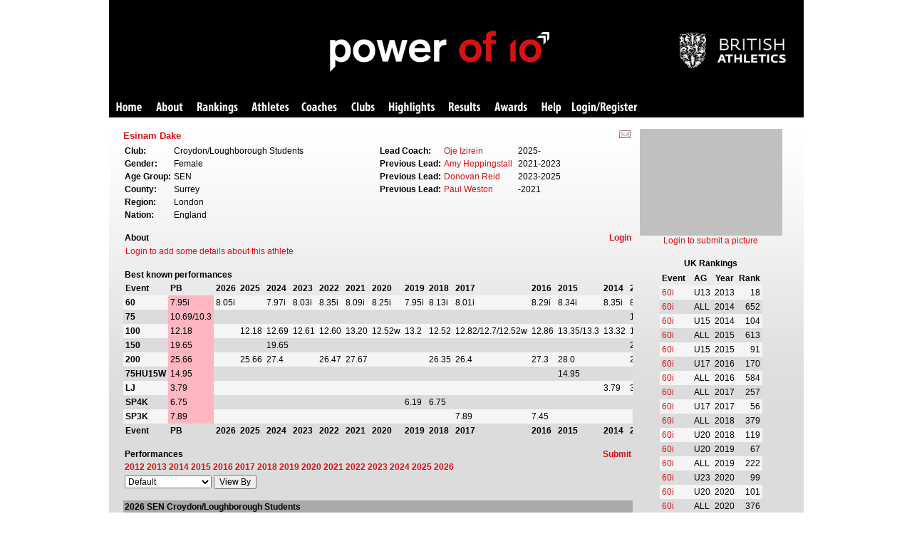

--- FILE ---
content_type: text/html; charset=utf-8
request_url: https://thepowerof10.info/athletes/profile.aspx?athleteid=467907
body_size: 125566
content:

<!DOCTYPE HTML PUBLIC "-//W3C//DTD HTML 4.0 Transitional//EN">
<html>
<head><title>
	Athlete Profile
</title><link href="/stylesheets/pot.css" type="text/css" rel="stylesheet" /><link rel="stylesheet" href="/stylesheets/jquerydialog.css" type="text/css" />

    <script language="javascript" type="text/javascript" src="/js/jquery.min.js"></script>

    <script language="javascript" type="text/javascript" src="/js/jquery-ui.min.js"></script>

    <script language="javascript" type="text/javascript" src="/js/jquery.tablesorter.min.js"></script>

    <!-- Google tag (gtag.js) --><script async src="https://www.googletagmanager.com/gtag/js?id=G-ZG55J6QWGK"></script><script>  window.dataLayer = window.dataLayer || [];  function gtag(){dataLayer.push(arguments);}  gtag('js', new Date());  gtag('config', 'G-ZG55J6QWGK');</script>
    
</head>
<body>
    <form method="post" action="./profile.aspx?athleteid=467907" id="form1">
<div class="aspNetHidden">
<input type="hidden" name="__VIEWSTATE" id="__VIEWSTATE" value="/wEPDwUJMTU3Mzg4MDA3ZGRBOtUFweUqEJjiKA+sUtRSCzdq5dEQYwbiR8Oa5ocQtQ==" />
</div>

<div class="aspNetHidden">

	<input type="hidden" name="__VIEWSTATEGENERATOR" id="__VIEWSTATEGENERATOR" value="43665D1D" />
	<input type="hidden" name="__EVENTVALIDATION" id="__EVENTVALIDATION" value="/wEdAAlkqmbjeK4QXexJAbMZpboVcBO4BD7HvmiufunLtmfElIngL7Q10gy5cqaQ/0Q45tudqOf7auPgttH2PNXD+QjYgZVHLkmEYTc+lHPdAgZvmEaphrLwNSJS2Cr/f87kvaVUCCSGQBU8FGULPL7lwG34ERuUIWGHbAp0na7uA8YuA6wxLMai5Y7yWG/1syWeQQfb0+VcolNeoFa8VGxJgeVTImalTiumLKeyWACxF6TPTA==" />
</div>
    <div align="center"><table width="975px" border="0" cellpadding="0" cellspacing="0"><tr><td>


<div id="banner_pnlPOT">
	
    <div id="banner_pnlPOTBanner">
		
        <table width="100%" border="0" cellpadding="0" cellspacing="0" style="background-color: Black;">
            <tr>
                <td>
                    <div id="banner">
                        <div id="banner-pot">
                            <img src="/images/pot/banner-pot.png" alt="Power of 10" />
                        </div>
                        <div id="banner-uka">
                            <a href="http://www.britishathletics.org.uk/">
                                <img src="/images/pot/britishathletics.png" alt="British Athletics" /></a>
                        </div>
                    </div>
                </td>
            </tr>
        </table>
        <table style="font-family: verdana, arial; background-color: black;" cellspacing="0"
            cellpadding="0" width="100%" border="0">
            <tr>
                <div id="banner_pnlPOTToolbarMain">
			
                    <td>
                        <ul id="potmenu">
                            <li><a href="/" class="home">Home</a></li>
                            <li><a href="/aboutpowerof10/" class="about">About</a></li>
                            <li><a href="/rankings/" class="rankings">Rankings</a></li>
                            <li><a href="/athletes/athleteslookup.aspx" class="athletes">Athletes</a></li>
                            <li><a href="/coaches/coacheslookup.aspx" class="coaches">Coaches</a></li>
                            <li><a href="/clubs/" class="clubs">Clubs</a></li>
                            <li><a href="/results/highlights.aspx" class="highlights">Highlights</a></li>
                            <li><a href="/results/resultslookup.aspx" class="results">Results</a></li>
                            <li><a href="/awards/" class="award">Awards</a></li>
                            <li><a href="/help/" class="help">Help</a></li>
                            <li><a href="/user/potuserlogin.aspx" class="login">Login/Register</a></li>
                            
                        </ul>
                    </td>
                
		</div>
            </tr>
        </table>
    
	</div>
    

</div>

    <div id="pnlMainGeneral">
    
    <table>
        <tr>
            <td>
                <span id="cphBody_lblErrorMessage" style="color:Red;"></span>
            </td>
        </tr>
    </table>
    
    <div id="cphBody_pnlMain">
	
        <table width="100%" cellspacing="0" cellpadding="0">
            <tr>
                <td valign="top">
                    <table width="100%" cellspacing="0" cellpadding="0">
                        <tr class="athleteprofilesubheader">
                            <td>
                                <h2>
                                    Esinam Dake</h2>
                            </td>
                            <td style="text-align: right">
                                <b>
                                    <a id="cphBody_lnkEditAthlete" href="/submit/notify.aspx?athleteid=467907&amp;returnto=%2fathletes%2fprofile.aspx%3fathleteid%3d467907"><img src="/images/pot/email.gif" alt="notify us of amends" /></a></b>&nbsp;
                            </td>
                        </tr>
                    </table>
                    <table width="100%" cellspacing="0" cellpadding="0">
                        <tr>
                            <td valign="top">
                                <div id="cphBody_pnlAthleteDetails">
		
                                    <table width="100%" cellspacing="0" cellpadding="0">
                                        <tr>
                                            <td style="font-size: 2pt">
                                                &nbsp;
                                            </td>
                                        </tr>
                                    </table>
                                    <table width="100%" cellspacing="0" cellpadding="0">
                                        <tr>
                                            <td width="50%" valign="top">
                                                <table cellspacing="0" cellpadding="2"><tr><td><b>Club:</b></td><td>Croydon/Loughborough Students</td></tr><tr><td><b>Gender:</b></td><td>Female</td></tr><tr><td><b>Age Group:</b></td><td>SEN</td></tr><tr><td><b>County:</b></td><td>Surrey</td></tr><tr><td><b>Region:</b></td><td>London</td></tr><tr><td><b>Nation:</b></td><td>England</td></tr></table>
                                            </td>
                                            <td width="50%" valign="top">
                                                <table cellspacing="0" cellpadding="2"><tr><td><b>Lead Coach:</b></td><td><a href="/athletes/profile.aspx?athleteid=313045">Oje Izirein</a></td><td></td><td>2025-</td></tr><tr><td><b>Previous Lead:</b></td><td><a href="/athletes/profile.aspx?athleteid=912222">Amy Heppingstall</a></td><td></td><td>2021-2023</td></tr><tr><td><b>Previous Lead:</b></td><td><a href="/athletes/profile.aspx?athleteid=41943">Donovan Reid</a></td><td></td><td>2023-2025</td></tr><tr><td><b>Previous Lead:</b></td><td><a href="/athletes/profile.aspx?athleteid=191482">Paul Weston</a></td><td></td><td>-2021</td></tr></table>
                                            </td>
                                        </tr>
                                    </table>
                                
	</div>
                                
                                <div id="cphBody_pnlAbout">
		
                                    <br />
                                    <table width="100%" cellspacing="0" cellpadding="2">
                                        <tr class="athleteprofilesubheader">
                                            <td>
                                                <b>About</b>
                                            </td>
                                            <td style="text-align: right">
                                                <b>
                                                    <a id="cphBody_lnkEditAbout" href="/login/">Login</a></b>
                                            </td>
                                        </tr>
                                    </table>
                                    <table cellpadding="3" cellspacing="0" width="100%"><tr><td><a href="/login/">Login to add some details about this athlete</a></td></tr></table>
                                
	</div>
                                
                                <div id="cphBody_pnlBestPerformances">
		
                                    <br />
                                    <table width="100%" cellspacing="0" cellpadding="2">
                                        <tr class="athleteprofilesubheader">
                                            <td>
                                                <b>Best known performances</b>
                                            </td>
                                        </tr>
                                    </table>
                                    <table width="100%" cellspacing="0" cellpadding="0" style="table-layout: fixed">
                                        <tr>
                                            <td>
                                                <div id="cphBody_divBestPerformances" style="overflow: auto; width: 100%; height: 220px;">
                                                    <table cellpadding="3" cellspacing="0" rules="none" class="alternatingrowspanel"><tr class="bestperformancesheader"><td><b>Event</b></td><td><b>PB</b></td><td><b>2026</b></td><td><b>2025</b></td><td><b>2024</b></td><td><b>2023</b></td><td><b>2022</b></td><td><b>2021</b></td><td><b>2020</b></td><td><b>2019</b></td><td><b>2018</b></td><td><b>2017</b></td><td><b>2016</b></td><td><b>2015</b></td><td><b>2014</b></td><td><b>2013</b></td><td><b>Event</b></td><td><b>2012</b></td><td><b>2011</b></td><td><b>2010</b></td><td><b>2009</b></td><td><b>2008</b></td><td><b>2007</b></td><td><b>2006</b></td></tr><tr style="background-color:WhiteSmoke;"><td class="bestperformancesheader"><b>60</b></td><td style="background-color:LightPink;">7.95i</td><td>8.05i</td><td></td><td>7.97i</td><td>8.03i</td><td>8.35i</td><td>8.09i</td><td>8.25i</td><td>7.95i</td><td>8.13i</td><td>8.01i</td><td>8.29i</td><td>8.34i</td><td>8.35i</td><td>8.62i</td><td style="bestperformancesheader"><b>60</b></td><td></td><td></td><td></td><td></td><td></td><td></td><td></td></tr><tr style="background-color:Gainsboro;"><td class="bestperformancesheader"><b>75</b></td><td style="background-color:LightPink;">10.69/10.3</td><td></td><td></td><td></td><td></td><td></td><td></td><td></td><td></td><td></td><td></td><td></td><td></td><td></td><td>10.69/10.3</td><td style="bestperformancesheader"><b>75</b></td><td>10.90</td><td></td><td></td><td></td><td></td><td></td><td></td></tr><tr style="background-color:WhiteSmoke;"><td class="bestperformancesheader"><b>100</b></td><td style="background-color:LightPink;">12.18</td><td></td><td>12.18</td><td>12.69</td><td>12.61</td><td>12.60</td><td>13.20</td><td>12.52w</td><td>13.2</td><td>12.52</td><td>12.82/12.7/12.52w</td><td>12.86</td><td>13.35/13.3</td><td>13.32</td><td>13.31</td><td style="bestperformancesheader"><b>100</b></td><td>13.8</td><td></td><td></td><td></td><td></td><td></td><td></td></tr><tr style="background-color:Gainsboro;"><td class="bestperformancesheader"><b>150</b></td><td style="background-color:LightPink;">19.65</td><td></td><td></td><td>19.65</td><td></td><td></td><td></td><td></td><td></td><td></td><td></td><td></td><td></td><td></td><td>20.9</td><td style="bestperformancesheader"><b>150</b></td><td></td><td></td><td></td><td></td><td></td><td></td><td></td></tr><tr style="background-color:WhiteSmoke;"><td class="bestperformancesheader"><b>200</b></td><td style="background-color:LightPink;">25.66</td><td></td><td>25.66</td><td>27.4</td><td></td><td>26.47</td><td>27.67</td><td></td><td></td><td>26.35</td><td>26.4</td><td>27.3</td><td>28.0</td><td></td><td>29.22/28.4</td><td style="bestperformancesheader"><b>200</b></td><td></td><td></td><td></td><td></td><td></td><td></td><td></td></tr><tr style="background-color:Gainsboro;"><td class="bestperformancesheader"><b>75HU15W</b></td><td style="background-color:LightPink;">14.95</td><td></td><td></td><td></td><td></td><td></td><td></td><td></td><td></td><td></td><td></td><td></td><td>14.95</td><td></td><td></td><td style="bestperformancesheader"><b>75HU15W</b></td><td></td><td></td><td></td><td></td><td></td><td></td><td></td></tr><tr style="background-color:WhiteSmoke;"><td class="bestperformancesheader"><b>LJ</b></td><td style="background-color:LightPink;">3.79</td><td></td><td></td><td></td><td></td><td></td><td></td><td></td><td></td><td></td><td></td><td></td><td></td><td>3.79</td><td>3.02</td><td style="bestperformancesheader"><b>LJ</b></td><td></td><td></td><td></td><td></td><td></td><td></td><td></td></tr><tr style="background-color:Gainsboro;"><td class="bestperformancesheader"><b>SP4K</b></td><td style="background-color:LightPink;">6.75</td><td></td><td></td><td></td><td></td><td></td><td></td><td></td><td>6.19</td><td>6.75</td><td></td><td></td><td></td><td></td><td></td><td style="bestperformancesheader"><b>SP4K</b></td><td></td><td></td><td></td><td></td><td></td><td></td><td></td></tr><tr style="background-color:WhiteSmoke;"><td class="bestperformancesheader"><b>SP3K</b></td><td style="background-color:LightPink;">7.89</td><td></td><td></td><td></td><td></td><td></td><td></td><td></td><td></td><td></td><td>7.89</td><td>7.45</td><td></td><td></td><td></td><td style="bestperformancesheader"><b>SP3K</b></td><td></td><td></td><td></td><td></td><td></td><td></td><td></td></tr><tr class="bestperformancesheader"><td><b>Event</b></td><td><b>PB</b></td><td><b>2026</b></td><td><b>2025</b></td><td><b>2024</b></td><td><b>2023</b></td><td><b>2022</b></td><td><b>2021</b></td><td><b>2020</b></td><td><b>2019</b></td><td><b>2018</b></td><td><b>2017</b></td><td><b>2016</b></td><td><b>2015</b></td><td><b>2014</b></td><td><b>2013</b></td><td><b>Event</b></td><td><b>2012</b></td><td><b>2011</b></td><td><b>2010</b></td><td><b>2009</b></td><td><b>2008</b></td><td><b>2007</b></td><td><b>2006</b></td></tr><tr style="background-color:WhiteSmoke;"><td class="bestperformancesheader"><b>DT1K</b></td><td style="background-color:LightPink;">11.31</td><td></td><td></td><td></td><td></td><td></td><td></td><td></td><td></td><td></td><td></td><td>11.31</td><td></td><td></td><td></td><td style="bestperformancesheader"><b>DT1K</b></td><td></td><td></td><td></td><td></td><td></td><td></td><td></td></tr><tr style="background-color:Gainsboro;"><td class="bestperformancesheader"><b>JT500</b></td><td style="background-color:LightPink;">12.74</td><td></td><td></td><td></td><td></td><td></td><td></td><td></td><td></td><td></td><td>12.74</td><td></td><td></td><td></td><td></td><td style="bestperformancesheader"><b>JT500</b></td><td></td><td></td><td></td><td></td><td></td><td></td><td></td></tr><tr style="background-color:WhiteSmoke;"><td class="bestperformancesheader"><b>JT400</b></td><td style="background-color:LightPink;">5.99</td><td></td><td></td><td></td><td></td><td></td><td></td><td></td><td></td><td></td><td></td><td></td><td></td><td></td><td>5.99</td><td style="bestperformancesheader"><b>JT400</b></td><td></td><td></td><td></td><td></td><td></td><td></td><td></td></tr></table>
                                                </div>
                                            </td>
                                        </tr>
                                    </table>
                                
	</div>
                                <div id="cphBody_pnlPerformances">
		
                                    <br />
                                    <table width="100%" cellspacing="0" cellpadding="2">
                                        <tr class="athleteprofilesubheader">
                                            <td>
                                                <b>Performances</b>
                                            </td>
                                            <td style="text-align: right">
                                                <b>
                                                    <a id="cphBody_lnkEditPerformances" href="/submit/">Submit</a></b>
                                            </td>
                                        </tr>
                                        <tr>
                                            <td>
                                                <b>
                                                    <a href="#2012">2012</a> <a href="#2013">2013</a> <a href="#2014">2014</a> <a href="#2015">2015</a> <a href="#2016">2016</a> <a href="#2017">2017</a> <a href="#2018">2018</a> <a href="#2019">2019</a> <a href="#2020">2020</a> <a href="#2021">2021</a> <a href="#2022">2022</a> <a href="#2023">2023</a> <a href="#2024">2024</a> <a href="#2025">2025</a> <a href="#2026">2026</a> </b>
                                            </td>
                                        </tr>
                                        <tr>
                                            <td>
                                                <select name="ctl00$cphBody$ddlPerformancesView" id="cphBody_ddlPerformancesView">
			<option selected="selected" value="">Default</option>
			<option value="date">Date (Latest first)</option>
			<option value="dateasc">Date (Earliest first)</option>
			<option value="event">Event</option>
			<option value="position">Position</option>
			<option value="agegraded">Age Graded</option>
			<option value="points">Points</option>

		</select>
                                                <input type="submit" name="ctl00$cphBody$btnViewBy" value="View By" id="cphBody_btnViewBy" />
                                            </td>
                                        </tr>
                                    </table>
                                    <br />
                                    <table width="100%" cellspacing="0" cellpadding="2" rules="none" class="alternatingrowspanel"><tr style="background-color:DarkGray;"><td colspan="12"><a name="2026"><b>2026 SEN Croydon/Loughborough Students</b></td></tr><tr style="background-color:LightGrey;"><td><b>Event</b></td><td><b>Perf</b></td><td></td><td></td><td></td><td><b>Pos</b></td><td></td><td></td><td></td><td><b>Venue</b></td><td><b>Meeting</b></td><td align="right"><b>Date</b></td></tr><tr style="background-color:WhiteSmoke;"><td>60</td><td>8.05</td><td>i</td><td nowrap align="right"></td><td></td><td>5</td><td>B11</td><td></td><td></td><td><a href="../results/results.aspx?meetingid=748259&event=60&venue=Carshalton&date=3-Jan-26" target="_blank">Carshalton</a></td><td>South London Athletics Network Indoor Christmas Open & New Year Open</td><td nowrap align="right">3 Jan 26</td></tr><tr style="background-color:Gainsboro;"><td>60</td><td>8.06</td><td>i</td><td nowrap align="right"></td><td></td><td>6</td><td>A11</td><td></td><td></td><td><a href="../results/results.aspx?meetingid=748259&event=60&venue=Carshalton&date=3-Jan-26" target="_blank">Carshalton</a></td><td>South London Athletics Network Indoor Christmas Open & New Year Open</td><td nowrap align="right">3 Jan 26</td></tr><tr style="background-color:DarkGray;"><td colspan="12"><a name="2025"><b>2025 SEN Croydon/Loughborough Students</b></td></tr><tr style="background-color:LightGrey;"><td><b>Event</b></td><td><b>Perf</b></td><td></td><td></td><td></td><td><b>Pos</b></td><td></td><td></td><td></td><td><b>Venue</b></td><td><b>Meeting</b></td><td align="right"><b>Date</b></td></tr><tr style="background-color:WhiteSmoke;"><td>100</td><td>12.18</td><td></td><td nowrap align="right">1.6</td><td></td><td>1</td><td>A10</td><td></td><td></td><td><a href="../results/results.aspx?meetingid=692238&event=100&venue=Stratford+(CT)&date=26-May-25" target="_blank">Stratford (CT)</a></td><td>Stratford Speed</td><td nowrap align="right">26 May 25</td></tr><tr style="background-color:Gainsboro;"><td>100</td><td>12.29</td><td>w</td><td nowrap align="right">4.2</td><td></td><td>7</td><td>h2</td><td></td><td></td><td><a href="../results/results.aspx?meetingid=693981&event=100&venue=Birmingham&date=25-Jul-25" target="_blank">Birmingham</a></td><td>England Athletics Senior & U20 Championships (inc Para) & Senior & U20 Combined Events Championships</td><td nowrap align="right">25 Jul 25</td></tr><tr style="background-color:WhiteSmoke;"><td>100</td><td>12.35</td><td></td><td nowrap align="right">-1.2</td><td></td><td>3</td><td>B5</td><td></td><td></td><td><a href="../results/results.aspx?meetingid=708058&event=100&venue=Stratford+(CT)&date=13-Jul-25" target="_blank">Stratford (CT)</a></td><td>Stratford Speed</td><td nowrap align="right">13 Jul 25</td></tr><tr style="background-color:Gainsboro;"><td>100</td><td>12.37</td><td></td><td nowrap align="right">-0.5</td><td></td><td>4</td><td>A6</td><td></td><td></td><td><a href="../results/results.aspx?meetingid=708058&event=100&venue=Stratford+(CT)&date=13-Jul-25" target="_blank">Stratford (CT)</a></td><td>Stratford Speed</td><td nowrap align="right">13 Jul 25</td></tr><tr style="background-color:WhiteSmoke;"><td>100</td><td>12.38</td><td></td><td nowrap align="right">1.5</td><td></td><td>7</td><td>B6</td><td></td><td></td><td><a href="../results/results.aspx?meetingid=692238&event=100&venue=Stratford+(CT)&date=26-May-25" target="_blank">Stratford (CT)</a></td><td>Stratford Speed</td><td nowrap align="right">26 May 25</td></tr><tr style="background-color:Gainsboro;"><td>100</td><td>12.44</td><td></td><td nowrap align="right">1.5</td><td></td><td>6</td><td>B1</td><td></td><td></td><td><a href="../results/results.aspx?meetingid=721224&event=100&venue=Lee+Valley&date=3-Aug-25" target="_blank">Lee Valley</a></td><td>WSE Windsprint Series - Lee Valley Outdoor</td><td nowrap align="right">3 Aug 25</td></tr><tr style="background-color:WhiteSmoke;"><td>100</td><td>12.54</td><td></td><td nowrap align="right">-0.7</td><td></td><td>3</td><td>h3</td><td></td><td></td><td><a href="../results/results.aspx?meetingid=701032&event=100&venue=Chelmsford&date=29-Jun-25" target="_blank">Chelmsford</a></td><td>SEAA Outdoor U20/Senior Championships</td><td nowrap align="right">29 Jun 25</td></tr><tr style="background-color:Gainsboro;"><td>100</td><td>12.59</td><td>w</td><td nowrap align="right">2.7</td><td></td><td>4</td><td>h1</td><td></td><td></td><td><a href="../results/results.aspx?meetingid=699293&event=100&venue=Kingston&date=10-May-25" target="_blank">Kingston</a></td><td>Surrey County Championships</td><td nowrap align="right">10 May 25</td></tr><tr style="background-color:WhiteSmoke;"><td>100</td><td>12.61</td><td></td><td nowrap align="right">-0.6</td><td></td><td>6</td><td>h3</td><td></td><td></td><td><a href="../results/results.aspx?meetingid=711237&event=100&venue=Nivelles%2c+BEL&date=14-Jun-25" target="_blank">Nivelles, BEL</a></td><td>Immobel Infinity meeting</td><td nowrap align="right">14 Jun 25</td></tr><tr style="background-color:Gainsboro;"><td>100</td><td>12.69</td><td></td><td nowrap align="right">1.6</td><td></td><td>7</td><td></td><td></td><td></td><td><a href="../results/results.aspx?meetingid=699293&event=100&venue=Kingston&date=10-May-25" target="_blank">Kingston</a></td><td>Surrey County Championships</td><td nowrap align="right">10 May 25</td></tr><tr style="background-color:WhiteSmoke;"><td>100</td><td>13.10</td><td></td><td nowrap align="right">0.0</td><td></td><td>8</td><td>5</td><td></td><td></td><td><a href="../results/results.aspx?meetingid=692246&event=100&venue=Bromley&date=14-Apr-25" target="_blank">Bromley</a></td><td>Blackheath & Bromley Harriers AC Spring Open</td><td nowrap align="right">14 Apr 25</td></tr><tr style="background-color:Gainsboro;"><td>200</td><td>25.66</td><td></td><td nowrap align="right">1.4</td><td></td><td>1</td><td>A2</td><td></td><td></td><td><a href="../results/results.aspx?meetingid=721224&event=200&venue=Lee+Valley&date=3-Aug-25" target="_blank">Lee Valley</a></td><td>WSE Windsprint Series - Lee Valley Outdoor</td><td nowrap align="right">3 Aug 25</td></tr><tr style="background-color:DarkGray;"><td colspan="12"><a name="2024"><b>2024 SEN Croydon/Loughborough Students</b></td></tr><tr style="background-color:LightGrey;"><td><b>Event</b></td><td><b>Perf</b></td><td></td><td></td><td></td><td><b>Pos</b></td><td></td><td></td><td></td><td><b>Venue</b></td><td><b>Meeting</b></td><td align="right"><b>Date</b></td></tr><tr style="background-color:WhiteSmoke;"><td>60</td><td>7.97</td><td>i</td><td nowrap align="right"></td><td></td><td>4</td><td>SY</td><td></td><td></td><td><a href="../results/results.aspx?meetingid=603207&event=60&venue=Carshalton&date=10-Mar-24" target="_blank">Carshalton</a></td><td>Surrey & Sussex Indoor Championships</td><td nowrap align="right">10 Mar 24</td></tr><tr style="background-color:Gainsboro;"><td>60</td><td>8.01</td><td>i</td><td nowrap align="right"></td><td></td><td>4</td><td>h3</td><td></td><td></td><td><a href="../results/results.aspx?meetingid=583244&event=60&venue=Lee+Valley&date=3-Feb-24" target="_blank">Lee Valley</a></td><td>Southern U20/Senior Individual Championships</td><td nowrap align="right">3 Feb 24</td></tr><tr style="background-color:WhiteSmoke;"><td>60</td><td>8.04</td><td>i</td><td nowrap align="right"></td><td></td><td>2</td><td>B4</td><td></td><td></td><td><a href="../results/results.aspx?meetingid=566107&event=60&venue=Eltham&date=7-Jan-24" target="_blank">Eltham</a></td><td>Sutcliffe Indoor 60's</td><td nowrap align="right">7 Jan 24</td></tr><tr style="background-color:Gainsboro;"><td>60</td><td>8.10</td><td>i</td><td nowrap align="right"></td><td></td><td>6</td><td>A3</td><td></td><td></td><td><a href="../results/results.aspx?meetingid=566107&event=60&venue=Eltham&date=7-Jan-24" target="_blank">Eltham</a></td><td>Sutcliffe Indoor 60's</td><td nowrap align="right">7 Jan 24</td></tr><tr style="background-color:WhiteSmoke;"><td>60</td><td>8.12</td><td>i</td><td nowrap align="right"></td><td></td><td>5</td><td>B04</td><td></td><td></td><td><a href="../results/results.aspx?meetingid=589309&event=60&venue=Lee+Valley&date=21-Jan-24" target="_blank">Lee Valley</a></td><td>London Indoor Games U20/Senior</td><td nowrap align="right">21 Jan 24</td></tr><tr style="background-color:Gainsboro;"><td>60</td><td>8.13</td><td>i</td><td nowrap align="right"></td><td></td><td>5=</td><td>A02</td><td></td><td></td><td><a href="../results/results.aspx?meetingid=566108&event=60&venue=Eltham&date=18-Feb-24" target="_blank">Eltham</a></td><td>Sutcliffe Indoor 60's</td><td nowrap align="right">18 Feb 24</td></tr><tr style="background-color:WhiteSmoke;"><td>60</td><td>8.13</td><td>i</td><td nowrap align="right"></td><td></td><td>3</td><td>B03</td><td></td><td></td><td><a href="../results/results.aspx?meetingid=566108&event=60&venue=Eltham&date=18-Feb-24" target="_blank">Eltham</a></td><td>Sutcliffe Indoor 60's</td><td nowrap align="right">18 Feb 24</td></tr><tr style="background-color:Gainsboro;"><td>60</td><td>8.14</td><td>i</td><td nowrap align="right"></td><td></td><td>6</td><td>A03</td><td></td><td></td><td><a href="../results/results.aspx?meetingid=579125&event=60&venue=Newham&date=31-Jan-24" target="_blank">Newham</a></td><td>Newham 60m Sprint Series 2024</td><td nowrap align="right">31 Jan 24</td></tr><tr style="background-color:WhiteSmoke;"><td>60</td><td>8.14</td><td>i</td><td nowrap align="right"></td><td></td><td>5</td><td>B03</td><td></td><td></td><td><a href="../results/results.aspx?meetingid=579125&event=60&venue=Newham&date=31-Jan-24" target="_blank">Newham</a></td><td>Newham 60m Sprint Series 2024</td><td nowrap align="right">31 Jan 24</td></tr><tr style="background-color:Gainsboro;"><td>100</td><td>12.69</td><td></td><td nowrap align="right">1.1</td><td></td><td>4</td><td>A9</td><td></td><td></td><td><a href="../results/results.aspx?meetingid=604920&event=100&venue=Stratford+(CT)&date=26-May-24" target="_blank">Stratford (CT)</a></td><td>Stratford Speed - Newham & Essex Beagles Summer Open Meeting</td><td nowrap align="right">26 May 24</td></tr><tr style="background-color:WhiteSmoke;"><td>100</td><td>12.73</td><td>w</td><td nowrap align="right">2.9</td><td></td><td>5</td><td>B9</td><td></td><td></td><td><a href="../results/results.aspx?meetingid=604920&event=100&venue=Stratford+(CT)&date=26-May-24" target="_blank">Stratford (CT)</a></td><td>Stratford Speed - Newham & Essex Beagles Summer Open Meeting</td><td nowrap align="right">26 May 24</td></tr><tr style="background-color:Gainsboro;"><td>100</td><td>12.78</td><td></td><td nowrap align="right">-0.6</td><td></td><td>5</td><td>A6</td><td></td><td></td><td><a href="../results/results.aspx?meetingid=633749&event=100&venue=Lee+Valley&date=28-Jul-24" target="_blank">Lee Valley</a></td><td>Be Fit Today TA Outdoor Series 3 - Track</td><td nowrap align="right">28 Jul 24</td></tr><tr style="background-color:WhiteSmoke;"><td>100</td><td>12.81</td><td></td><td nowrap align="right">0.4</td><td></td><td>4</td><td></td><td></td><td></td><td><a href="../results/results.aspx?meetingid=613273&event=100&venue=Kingston&date=11-May-24" target="_blank">Kingston</a></td><td>Surrey County Championships</td><td nowrap align="right">11 May 24</td></tr><tr style="background-color:Gainsboro;"><td>100</td><td>12.82</td><td></td><td nowrap align="right">0.8</td><td></td><td>3</td><td>B5</td><td></td><td></td><td><a href="../results/results.aspx?meetingid=633749&event=100&venue=Lee+Valley&date=28-Jul-24" target="_blank">Lee Valley</a></td><td>Be Fit Today TA Outdoor Series 3 - Track</td><td nowrap align="right">28 Jul 24</td></tr><tr style="background-color:WhiteSmoke;"><td>100</td><td>12.94</td><td></td><td nowrap align="right">-1.2</td><td></td><td>3</td><td>A07</td><td></td><td></td><td><a href="../results/results.aspx?meetingid=617985&event=100&venue=Lee+Valley&date=5-Jun-24" target="_blank">Lee Valley</a></td><td>Lee Valley Sprint Nights</td><td nowrap align="right">5 Jun 24</td></tr><tr style="background-color:Gainsboro;"><td>100</td><td>13.05</td><td></td><td nowrap align="right">-0.5</td><td></td><td>6</td><td>B08</td><td></td><td></td><td><a href="../results/results.aspx?meetingid=617985&event=100&venue=Lee+Valley&date=5-Jun-24" target="_blank">Lee Valley</a></td><td>Lee Valley Sprint Nights</td><td nowrap align="right">5 Jun 24</td></tr><tr style="background-color:WhiteSmoke;"><td>150</td><td>19.65</td><td></td><td nowrap align="right">-1.7</td><td></td><td>3</td><td>2</td><td></td><td></td><td><a href="../results/results.aspx?meetingid=624565&event=150&venue=Lee+Valley&date=23-Jun-24" target="_blank">Lee Valley</a></td><td>Be Fit Today TA Outdoor Series 2</td><td nowrap align="right">23 Jun 24</td></tr><tr style="background-color:Gainsboro;"><td>200</td><td>27.4</td><td></td><td nowrap align="right"></td><td></td><td>2</td><td>1</td><td></td><td></td><td><a href="../results/results.aspx?meetingid=611654&event=200&venue=Battersea+Park&date=22-May-24" target="_blank">Battersea Park</a></td><td>Rosenheim League - East</td><td nowrap align="right">22 May 24</td></tr><tr style="background-color:DarkGray;"><td colspan="12"><a name="2023"><b>2023 SEN Croydon/Loughborough Students</b></td></tr><tr style="background-color:LightGrey;"><td><b>Event</b></td><td><b>Perf</b></td><td></td><td></td><td></td><td><b>Pos</b></td><td></td><td></td><td></td><td><b>Venue</b></td><td><b>Meeting</b></td><td align="right"><b>Date</b></td></tr><tr style="background-color:WhiteSmoke;"><td>60</td><td>8.03</td><td>i</td><td nowrap align="right"></td><td></td><td>3</td><td>B3</td><td></td><td></td><td><a href="../results/results.aspx?meetingid=506422&event=60&venue=Loughborough&date=15-Jan-23" target="_blank">Loughborough</a></td><td>Loughborough Indoor Open</td><td nowrap align="right">15 Jan 23</td></tr><tr style="background-color:Gainsboro;"><td>60</td><td>8.06</td><td>i</td><td nowrap align="right"></td><td></td><td>2</td><td>A4</td><td></td><td></td><td><a href="../results/results.aspx?meetingid=506422&event=60&venue=Loughborough&date=15-Jan-23" target="_blank">Loughborough</a></td><td>Loughborough Indoor Open</td><td nowrap align="right">15 Jan 23</td></tr><tr style="background-color:WhiteSmoke;"><td>60</td><td>8.08</td><td>i</td><td nowrap align="right"></td><td></td><td>4</td><td>A</td><td></td><td></td><td><a href="../results/results.aspx?meetingid=516694&event=60&venue=Lee+Valley&date=1-Feb-23" target="_blank">Lee Valley</a></td><td>Indoor Inter Varsity</td><td nowrap align="right">1 Feb 23</td></tr><tr style="background-color:Gainsboro;"><td>100</td><td>12.61</td><td></td><td nowrap align="right">0.7</td><td></td><td>2</td><td>B7</td><td></td><td></td><td><a href="../results/results.aspx?meetingid=523997&event=100&venue=London+(CT)&date=13-Aug-23" target="_blank">London (CT)</a></td><td>Newham & Essex Beagles Track Open Meetings Summer Series 2023</td><td nowrap align="right">13 Aug 23</td></tr><tr style="background-color:WhiteSmoke;"><td>100</td><td>12.71</td><td></td><td nowrap align="right">2.0</td><td></td><td>3</td><td>1</td><td></td><td></td><td><a href="../results/results.aspx?meetingid=540358&event=100&venue=Loughborough&date=21-Jun-23" target="_blank">Loughborough</a></td><td>Loughborough Open</td><td nowrap align="right">21 Jun 23</td></tr><tr style="background-color:Gainsboro;"><td>100</td><td>12.76</td><td></td><td nowrap align="right">1.6</td><td></td><td>3</td><td>A8</td><td></td><td></td><td><a href="../results/results.aspx?meetingid=523997&event=100&venue=London+(CT)&date=13-Aug-23" target="_blank">London (CT)</a></td><td>Newham & Essex Beagles Track Open Meetings Summer Series 2023</td><td nowrap align="right">13 Aug 23</td></tr><tr style="background-color:WhiteSmoke;"><td>100</td><td>12.77</td><td></td><td nowrap align="right">1.9</td><td></td><td>7</td><td>1</td><td></td><td></td><td><a href="../results/results.aspx?meetingid=527043&event=100&venue=Lee+Valley&date=1-Apr-23" target="_blank">Lee Valley</a></td><td>Lee Valley April Open</td><td nowrap align="right">1 Apr 23</td></tr><tr style="background-color:Gainsboro;"><td>100</td><td>13.22</td><td></td><td nowrap align="right">-2.0</td><td></td><td>4</td><td>1</td><td></td><td></td><td><a href="../results/results.aspx?meetingid=525377&event=100&venue=Loughborough&date=31-May-23" target="_blank">Loughborough</a></td><td>Loughborough Open</td><td nowrap align="right">31 May 23</td></tr><tr style="background-color:DarkGray;"><td colspan="12"><a name="2022"><b>2022 U23 Croydon/Loughborough Students</b></td></tr><tr style="background-color:LightGrey;"><td><b>Event</b></td><td><b>Perf</b></td><td></td><td></td><td></td><td><b>Pos</b></td><td></td><td></td><td></td><td><b>Venue</b></td><td><b>Meeting</b></td><td align="right"><b>Date</b></td></tr><tr style="background-color:WhiteSmoke;"><td>60</td><td>8.35</td><td>i</td><td nowrap align="right"></td><td></td><td>5</td><td>h5</td><td></td><td></td><td><a href="../results/results.aspx?meetingid=439671&event=60&venue=Loughborough&date=15-Jan-22" target="_blank">Loughborough</a></td><td>Loughborough Indoor Open</td><td nowrap align="right">15 Jan 22</td></tr><tr style="background-color:Gainsboro;"><td>100</td><td>12.60</td><td></td><td nowrap align="right">0.6</td><td></td><td>1</td><td>7</td><td></td><td></td><td><a href="../results/results.aspx?meetingid=445744&event=100&venue=Loughborough&date=15-Jun-22" target="_blank">Loughborough</a></td><td>Charnwood AC Opens</td><td nowrap align="right">15 Jun 22</td></tr><tr style="background-color:WhiteSmoke;"><td>100</td><td>12.84</td><td></td><td nowrap align="right">1.4</td><td></td><td>1</td><td>2</td><td></td><td></td><td><a href="../results/results.aspx?meetingid=461418&event=100&venue=Loughborough&date=11-May-22" target="_blank">Loughborough</a></td><td>Loughborough Open</td><td nowrap align="right">11 May 22</td></tr><tr style="background-color:Gainsboro;"><td>100</td><td>12.84</td><td></td><td nowrap align="right">1.1</td><td></td><td>6</td><td>1.1</td><td></td><td></td><td><a href="../results/results.aspx?meetingid=469677&event=100&venue=Loughborough&date=7-Jun-22" target="_blank">Loughborough</a></td><td>Loughborough EAP Meeting</td><td nowrap align="right">7 Jun 22</td></tr><tr style="background-color:WhiteSmoke;"><td>200</td><td>26.47</td><td></td><td nowrap align="right">1.2</td><td></td><td>3</td><td>5</td><td></td><td></td><td><a href="../results/results.aspx?meetingid=445744&event=200&venue=Loughborough&date=15-Jun-22" target="_blank">Loughborough</a></td><td>Charnwood AC Opens</td><td nowrap align="right">15 Jun 22</td></tr><tr style="background-color:DarkGray;"><td colspan="12"><a name="2021"><b>2021 U23 Croydon/Loughborough Students</b></td></tr><tr style="background-color:LightGrey;"><td><b>Event</b></td><td><b>Perf</b></td><td></td><td></td><td></td><td><b>Pos</b></td><td></td><td></td><td></td><td><b>Venue</b></td><td><b>Meeting</b></td><td align="right"><b>Date</b></td></tr><tr style="background-color:WhiteSmoke;"><td>60</td><td>8.09</td><td>i</td><td nowrap align="right"></td><td></td><td>4</td><td>h2</td><td></td><td></td><td><a href="../results/results.aspx?meetingid=434358&event=60&venue=Loughborough&date=11-Dec-21" target="_blank">Loughborough</a></td><td>Loughborough Indoor Open</td><td nowrap align="right">11 Dec 21</td></tr><tr style="background-color:Gainsboro;"><td>60</td><td>8.20</td><td>i</td><td nowrap align="right"></td><td></td><td>5</td><td>B</td><td></td><td></td><td><a href="../results/results.aspx?meetingid=434358&event=60&venue=Loughborough&date=11-Dec-21" target="_blank">Loughborough</a></td><td>Loughborough Indoor Open</td><td nowrap align="right">11 Dec 21</td></tr><tr style="background-color:WhiteSmoke;"><td>100</td><td>13.20</td><td></td><td nowrap align="right">0.7</td><td></td><td>3</td><td>2</td><td></td><td></td><td><a href="../results/results.aspx?meetingid=414024&event=100&venue=Loughborough&date=12-May-21" target="_blank">Loughborough</a></td><td>Loughborough Open</td><td nowrap align="right">12 May 21</td></tr><tr style="background-color:Gainsboro;"><td>100</td><td>13.94</td><td></td><td nowrap align="right">-2.9</td><td></td><td>6</td><td>h2</td><td></td><td></td><td><a href="../results/results.aspx?meetingid=413042&event=100&venue=Loughborough&date=25-Apr-21" target="_blank">Loughborough</a></td><td>Loughborough April Track Open</td><td nowrap align="right">25 Apr 21</td></tr><tr style="background-color:WhiteSmoke;"><td>100</td><td>14.06</td><td></td><td nowrap align="right">-2.0</td><td></td><td>1</td><td>C</td><td></td><td></td><td><a href="../results/results.aspx?meetingid=413042&event=100&venue=Loughborough&date=25-Apr-21" target="_blank">Loughborough</a></td><td>Loughborough April Track Open</td><td nowrap align="right">25 Apr 21</td></tr><tr style="background-color:Gainsboro;"><td>200</td><td>27.67</td><td></td><td nowrap align="right">-0.1</td><td></td><td>3</td><td>3</td><td></td><td></td><td><a href="../results/results.aspx?meetingid=414024&event=200&venue=Loughborough&date=12-May-21" target="_blank">Loughborough</a></td><td>Loughborough Open</td><td nowrap align="right">12 May 21</td></tr><tr style="background-color:DarkGray;"><td colspan="12"><a name="2020"><b>2020 U23 Croydon/Loughborough Students</b></td></tr><tr style="background-color:LightGrey;"><td><b>Event</b></td><td><b>Perf</b></td><td></td><td></td><td></td><td><b>Pos</b></td><td></td><td></td><td></td><td><b>Venue</b></td><td><b>Meeting</b></td><td align="right"><b>Date</b></td></tr><tr style="background-color:WhiteSmoke;"><td>60</td><td>8.25</td><td>i</td><td nowrap align="right"></td><td></td><td>6</td><td>1.2</td><td></td><td></td><td><a href="../results/results.aspx?meetingid=332836&event=60&venue=Loughborough&date=1-Feb-20" target="_blank">Loughborough</a></td><td>Loughborough Students AC Open (Inc Midland Counties Shot Championships)</td><td nowrap align="right">1 Feb 20</td></tr><tr style="background-color:Gainsboro;"><td>60</td><td>8.25</td><td>i</td><td nowrap align="right"></td><td></td><td>3</td><td>B</td><td></td><td></td><td><a href="../results/results.aspx?meetingid=347368&event=60&venue=Lee+Valley&date=5-Feb-20" target="_blank">Lee Valley</a></td><td>Inter Varsity Meeting</td><td nowrap align="right">5 Feb 20</td></tr><tr style="background-color:WhiteSmoke;"><td>100</td><td>12.52</td><td>w</td><td nowrap align="right">3.3</td><td></td><td>4</td><td>h3</td><td></td><td></td><td><a href="../results/results.aspx?meetingid=407333&event=100&venue=Chelmsford&date=30-Aug-20" target="_blank">Chelmsford</a></td><td>South of England Covid Games</td><td nowrap align="right">30 Aug 20</td></tr><tr style="background-color:Gainsboro;"><td>100</td><td>12.66</td><td>w</td><td nowrap align="right">3.3</td><td></td><td>4</td><td>s2</td><td></td><td></td><td><a href="../results/results.aspx?meetingid=407333&event=100&venue=Chelmsford&date=30-Aug-20" target="_blank">Chelmsford</a></td><td>South of England Covid Games</td><td nowrap align="right">30 Aug 20</td></tr><tr style="background-color:WhiteSmoke;"><td>100</td><td>12.68</td><td>w</td><td nowrap align="right">2.3</td><td></td><td>2</td><td>11</td><td></td><td></td><td><a href="../results/results.aspx?meetingid=407517&event=100&venue=Tooting+Bec&date=22-Aug-20" target="_blank">Tooting Bec</a></td><td>South London Athletic Network Sprint Open</td><td nowrap align="right">22 Aug 20</td></tr><tr style="background-color:DarkGray;"><td colspan="12"><a name="2019"><b>2019 U20 Croydon</b></td></tr><tr style="background-color:LightGrey;"><td><b>Event</b></td><td><b>Perf</b></td><td></td><td></td><td></td><td><b>Pos</b></td><td></td><td></td><td></td><td><b>Venue</b></td><td><b>Meeting</b></td><td align="right"><b>Date</b></td></tr><tr style="background-color:WhiteSmoke;"><td>60</td><td>7.95</td><td>i</td><td nowrap align="right"></td><td></td><td>3</td><td>h3</td><td></td><td></td><td><a href="../results/results.aspx?meetingid=253147&event=60&venue=Lee+Valley&date=19-Jan-19" target="_blank">Lee Valley</a></td><td>South of England AA U20 / Senior Championships</td><td nowrap align="right">19 Jan 19</td></tr><tr style="background-color:Gainsboro;"><td>60</td><td>7.99</td><td>i</td><td nowrap align="right"></td><td></td><td>3</td><td>2.10</td><td></td><td></td><td><a href="../results/results.aspx?meetingid=260819&event=60&venue=Carshalton&date=6-Jan-19" target="_blank">Carshalton</a></td><td>South London Athletic Network Open Meeting</td><td nowrap align="right">6 Jan 19</td></tr><tr style="background-color:WhiteSmoke;"><td>60</td><td>7.99</td><td>i</td><td nowrap align="right"></td><td></td><td>6</td><td>s1</td><td></td><td></td><td><a href="../results/results.aspx?meetingid=253147&event=60&venue=Lee+Valley&date=19-Jan-19" target="_blank">Lee Valley</a></td><td>South of England AA U20 / Senior Championships</td><td nowrap align="right">19 Jan 19</td></tr><tr style="background-color:Gainsboro;"><td>60</td><td>8.00</td><td>i</td><td nowrap align="right"></td><td></td><td>4</td><td>1.11</td><td></td><td></td><td><a href="../results/results.aspx?meetingid=260819&event=60&venue=Carshalton&date=6-Jan-19" target="_blank">Carshalton</a></td><td>South London Athletic Network Open Meeting</td><td nowrap align="right">6 Jan 19</td></tr><tr style="background-color:WhiteSmoke;"><td>60</td><td>8.04</td><td>i</td><td nowrap align="right"></td><td></td><td>2</td><td>Syh3</td><td></td><td></td><td><a href="../results/results.aspx?meetingid=278702&event=60&venue=Carshalton&date=17-Feb-19" target="_blank">Carshalton</a></td><td>Surrey & Sussex County Championships</td><td nowrap align="right">17 Feb 19</td></tr><tr style="background-color:Gainsboro;"><td>60</td><td>8.04</td><td>i</td><td nowrap align="right"></td><td></td><td>5</td><td>Sy</td><td></td><td></td><td><a href="../results/results.aspx?meetingid=278702&event=60&venue=Carshalton&date=17-Feb-19" target="_blank">Carshalton</a></td><td>Surrey & Sussex County Championships</td><td nowrap align="right">17 Feb 19</td></tr><tr style="background-color:WhiteSmoke;"><td>60</td><td>8.12</td><td>i</td><td nowrap align="right"></td><td></td><td>2</td><td>2.2</td><td></td><td></td><td><a href="../results/results.aspx?meetingid=332834&event=60&venue=Loughborough&date=7-Dec-19" target="_blank">Loughborough</a></td><td>Loughborough Students AC Open</td><td nowrap align="right">7 Dec 19</td></tr><tr style="background-color:Gainsboro;"><td>60</td><td>8.17</td><td>i</td><td nowrap align="right"></td><td></td><td>4</td><td>1.1</td><td></td><td></td><td><a href="../results/results.aspx?meetingid=332834&event=60&venue=Loughborough&date=7-Dec-19" target="_blank">Loughborough</a></td><td>Loughborough Students AC Open</td><td nowrap align="right">7 Dec 19</td></tr><tr style="background-color:WhiteSmoke;"><td>100</td><td>13.2</td><td></td><td nowrap align="right"></td><td></td><td>-</td><td>ns</td><td></td><td></td><td><a href="../results/results.aspx?meetingid=286004&event=100&venue=Guildford&date=30-Jun-19" target="_blank">Guildford</a></td><td>UK Youth Development U17/U20 League Division South 2A</td><td nowrap align="right">30 Jun 19</td></tr><tr style="background-color:Gainsboro;"><td>SP4K</td><td>6.19</td><td></td><td nowrap align="right"></td><td></td><td>3</td><td>A</td><td></td><td></td><td><a href="../results/results.aspx?meetingid=286003&event=SP4K&venue=Perivale&date=26-May-19" target="_blank">Perivale</a></td><td>UK Youth Development U17/U20 League Division South 2A</td><td nowrap align="right">26 May 19</td></tr><tr style="background-color:WhiteSmoke;"><td>SP4K</td><td>5.87</td><td></td><td nowrap align="right"></td><td></td><td>2</td><td>B</td><td></td><td></td><td><a href="../results/results.aspx?meetingid=286004&event=SP4K&venue=Guildford&date=30-Jun-19" target="_blank">Guildford</a></td><td>UK Youth Development U17/U20 League Division South 2A</td><td nowrap align="right">30 Jun 19</td></tr><tr style="background-color:DarkGray;"><td colspan="12"><a name="2018"><b>2018 U20 Croydon</b></td></tr><tr style="background-color:LightGrey;"><td><b>Event</b></td><td><b>Perf</b></td><td></td><td></td><td></td><td><b>Pos</b></td><td></td><td></td><td></td><td><b>Venue</b></td><td><b>Meeting</b></td><td align="right"><b>Date</b></td></tr><tr style="background-color:WhiteSmoke;"><td>60</td><td>8.13</td><td>i</td><td nowrap align="right"></td><td></td><td>5</td><td>h2</td><td></td><td></td><td><a href="../results/results.aspx?meetingid=215847&event=60&venue=Lee+Valley&date=13-Jan-18" target="_blank">Lee Valley</a></td><td>South of England AA U20 / Senior Championships</td><td nowrap align="right">13 Jan 18</td></tr><tr style="background-color:Gainsboro;"><td>60</td><td>8.21</td><td>i</td><td nowrap align="right"></td><td></td><td>4</td><td></td><td></td><td></td><td><a href="../results/results.aspx?meetingid=222780&event=60&venue=Carshalton&date=18-Feb-18" target="_blank">Carshalton</a></td><td>Surrey County Championships</td><td nowrap align="right">18 Feb 18</td></tr><tr style="background-color:WhiteSmoke;"><td>60</td><td>8.25</td><td>i</td><td nowrap align="right"></td><td></td><td>3</td><td>2.15</td><td></td><td></td><td><a href="../results/results.aspx?meetingid=224215&event=60&venue=Carshalton&date=6-Jan-18" target="_blank">Carshalton</a></td><td>South London Athletic Network Open Meeting</td><td nowrap align="right">6 Jan 18</td></tr><tr style="background-color:Gainsboro;"><td>60</td><td>8.28</td><td>i</td><td nowrap align="right"></td><td></td><td>3</td><td>1.11</td><td></td><td></td><td><a href="../results/results.aspx?meetingid=224215&event=60&venue=Carshalton&date=6-Jan-18" target="_blank">Carshalton</a></td><td>South London Athletic Network Open Meeting</td><td nowrap align="right">6 Jan 18</td></tr><tr style="background-color:WhiteSmoke;"><td>100</td><td>12.52</td><td></td><td nowrap align="right"></td><td></td><td>1</td><td>B</td><td></td><td></td><td><a href="../results/results.aspx?meetingid=234670&event=100&venue=Croydon&date=1-Jul-18" target="_blank">Croydon</a></td><td>UK Youth Development U17/U20 League Division South 1B</td><td nowrap align="right">1 Jul 18</td></tr><tr style="background-color:Gainsboro;"><td>100</td><td>12.68</td><td></td><td nowrap align="right">-0.4</td><td></td><td>2</td><td></td><td></td><td></td><td><a href="../results/results.aspx?meetingid=233126&event=100&venue=Kingston&date=13-May-18" target="_blank">Kingston</a></td><td>Surrey County Championships</td><td nowrap align="right">13 May 18</td></tr><tr style="background-color:WhiteSmoke;"><td>100</td><td>12.7</td><td></td><td nowrap align="right"></td><td></td><td>1</td><td>ns</td><td></td><td></td><td><a href="../results/results.aspx?meetingid=233173&event=100&venue=Tonbridge&date=14-Apr-18" target="_blank">Tonbridge</a></td><td>Southern Athletics League Division 2E</td><td nowrap align="right">14 Apr 18</td></tr><tr style="background-color:Gainsboro;"><td>100</td><td>12.81</td><td></td><td nowrap align="right">-1.6</td><td></td><td>4</td><td>h2</td><td></td><td></td><td><a href="../results/results.aspx?meetingid=234439&event=100&venue=Bedford&date=10-Jun-18" target="_blank">Bedford</a></td><td>South of England AA U20 / Senior Championships</td><td nowrap align="right">10 Jun 18</td></tr><tr style="background-color:WhiteSmoke;"><td>100</td><td>12.9</td><td></td><td nowrap align="right"></td><td></td><td>3</td><td>A</td><td></td><td></td><td><a href="../results/results.aspx?meetingid=233182&event=100&venue=Croydon&date=14-Jul-18" target="_blank">Croydon</a></td><td>Southern Athletics League Division 2E</td><td nowrap align="right">14 Jul 18</td></tr><tr style="background-color:Gainsboro;"><td>100</td><td>12.9</td><td></td><td nowrap align="right"></td><td></td><td>1</td><td>ns</td><td></td><td></td><td><a href="../results/results.aspx?meetingid=233186&event=100&venue=Cambridge&date=18-Aug-18" target="_blank">Cambridge</a></td><td>Southern Athletics League Division 2E</td><td nowrap align="right">18 Aug 18</td></tr><tr style="background-color:WhiteSmoke;"><td>100</td><td>13.04</td><td></td><td nowrap align="right"></td><td></td><td>2</td><td>ns</td><td></td><td></td><td><a href="../results/results.aspx?meetingid=233175&event=100&venue=Croydon&date=20-May-18" target="_blank">Croydon</a></td><td>Southern Athletics League Division 2E</td><td nowrap align="right">20 May 18</td></tr><tr style="background-color:Gainsboro;"><td>100</td><td>13.6</td><td></td><td nowrap align="right"></td><td></td><td>1</td><td>B</td><td></td><td></td><td><a href="../results/results.aspx?meetingid=234671&event=100&venue=Ashford&date=29-Jul-18" target="_blank">Ashford</a></td><td>UK Youth Development U17/U20 League Division South 1B</td><td nowrap align="right">29 Jul 18</td></tr><tr style="background-color:WhiteSmoke;"><td>200</td><td>26.35</td><td></td><td nowrap align="right"></td><td></td><td>1</td><td>B</td><td></td><td></td><td><a href="../results/results.aspx?meetingid=234670&event=200&venue=Croydon&date=1-Jul-18" target="_blank">Croydon</a></td><td>UK Youth Development U17/U20 League Division South 1B</td><td nowrap align="right">1 Jul 18</td></tr><tr style="background-color:Gainsboro;"><td>200</td><td>27.21</td><td>w</td><td nowrap align="right">3.3</td><td></td><td>2</td><td>B</td><td></td><td></td><td><a href="../results/results.aspx?meetingid=234668&event=200&venue=Hornchurch&date=29-Apr-18" target="_blank">Hornchurch</a></td><td>UK Youth Development U17/U20 League Division South 1B</td><td nowrap align="right">29 Apr 18</td></tr><tr style="background-color:WhiteSmoke;"><td>200</td><td>28.5</td><td></td><td nowrap align="right"></td><td></td><td>1</td><td>B</td><td></td><td></td><td><a href="../results/results.aspx?meetingid=234671&event=200&venue=Ashford&date=29-Jul-18" target="_blank">Ashford</a></td><td>UK Youth Development U17/U20 League Division South 1B</td><td nowrap align="right">29 Jul 18</td></tr><tr style="background-color:Gainsboro;"><td>SP4K</td><td>6.75</td><td></td><td nowrap align="right"></td><td></td><td>3</td><td>B</td><td></td><td></td><td><a href="../results/results.aspx?meetingid=234668&event=SP4K&venue=Hornchurch&date=29-Apr-18" target="_blank">Hornchurch</a></td><td>UK Youth Development U17/U20 League Division South 1B</td><td nowrap align="right">29 Apr 18</td></tr><tr style="background-color:WhiteSmoke;"><td>SP4K</td><td>6.48</td><td></td><td nowrap align="right"></td><td></td><td>2</td><td>B</td><td></td><td></td><td><a href="../results/results.aspx?meetingid=234670&event=SP4K&venue=Croydon&date=1-Jul-18" target="_blank">Croydon</a></td><td>UK Youth Development U17/U20 League Division South 1B</td><td nowrap align="right">1 Jul 18</td></tr><tr style="background-color:Gainsboro;"><td>SP4K</td><td>6.04</td><td></td><td nowrap align="right"></td><td></td><td>4</td><td>B</td><td></td><td></td><td><a href="../results/results.aspx?meetingid=234671&event=SP4K&venue=Ashford&date=29-Jul-18" target="_blank">Ashford</a></td><td>UK Youth Development U17/U20 League Division South 1B</td><td nowrap align="right">29 Jul 18</td></tr><tr style="background-color:DarkGray;"><td colspan="12"><a name="2017"><b>2017 U17 Croydon</b></td></tr><tr style="background-color:LightGrey;"><td><b>Event</b></td><td><b>Perf</b></td><td></td><td></td><td></td><td><b>Pos</b></td><td></td><td></td><td></td><td><b>Venue</b></td><td><b>Meeting</b></td><td align="right"><b>Date</b></td></tr><tr style="background-color:WhiteSmoke;"><td>60</td><td>8.01</td><td>i</td><td nowrap align="right"></td><td></td><td>4</td><td>s1</td><td></td><td></td><td><a href="../results/results.aspx?meetingid=196780&event=60&venue=Carshalton&date=18-Feb-17" target="_blank">Carshalton</a></td><td>Surrey County Championships</td><td nowrap align="right">18 Feb 17</td></tr><tr style="background-color:Gainsboro;"><td>60</td><td>8.06</td><td>i</td><td nowrap align="right"></td><td></td><td>4</td><td>2.13</td><td></td><td></td><td><a href="../results/results.aspx?meetingid=187061&event=60&venue=Carshalton&date=8-Jan-17" target="_blank">Carshalton</a></td><td>South London Athletic Network Open Meeting</td><td nowrap align="right">8 Jan 17</td></tr><tr style="background-color:WhiteSmoke;"><td>60</td><td>8.07</td><td>i</td><td nowrap align="right"></td><td></td><td>3</td><td>1.14</td><td></td><td></td><td><a href="../results/results.aspx?meetingid=187061&event=60&venue=Carshalton&date=8-Jan-17" target="_blank">Carshalton</a></td><td>South London Athletic Network Open Meeting</td><td nowrap align="right">8 Jan 17</td></tr><tr style="background-color:Gainsboro;"><td>60</td><td>8.09</td><td>i</td><td nowrap align="right"></td><td></td><td>2</td><td>h2</td><td></td><td></td><td><a href="../results/results.aspx?meetingid=196780&event=60&venue=Carshalton&date=18-Feb-17" target="_blank">Carshalton</a></td><td>Surrey County Championships</td><td nowrap align="right">18 Feb 17</td></tr><tr style="background-color:WhiteSmoke;"><td>100</td><td>12.52</td><td>w</td><td nowrap align="right">2.6</td><td></td><td>2</td><td>A</td><td></td><td></td><td><a href="../results/results.aspx?meetingid=206131&event=100&venue=Basingstoke&date=17-Jun-17" target="_blank">Basingstoke</a></td><td>ESAA South East Schools Inter-County Championships</td><td nowrap align="right">17 Jun 17</td></tr><tr style="background-color:Gainsboro;"><td>100</td><td>12.66</td><td>w</td><td nowrap align="right">2.4</td><td></td><td>1</td><td>1</td><td></td><td></td><td><a href="../results/results.aspx?meetingid=187657&event=100&venue=Carshalton&date=9-Apr-17" target="_blank">Carshalton</a></td><td>Hercules Wimbledon Young Athletes Meeting</td><td nowrap align="right">9 Apr 17</td></tr><tr style="background-color:WhiteSmoke;"><td>100</td><td>12.7</td><td></td><td nowrap align="right"></td><td></td><td>1</td><td>B</td><td></td><td></td><td><a href="../results/results.aspx?meetingid=195252&event=100&venue=Dartford&date=30-Apr-17" target="_blank">Dartford</a></td><td>UK Youth Development U17/U20 League Division South 1C</td><td nowrap align="right">30 Apr 17</td></tr><tr style="background-color:Gainsboro;"><td>100</td><td>12.7</td><td></td><td nowrap align="right"></td><td></td><td>1</td><td>A</td><td></td><td></td><td><a href="../results/results.aspx?meetingid=205506&event=100&venue=Guildford&date=1-Jul-17" target="_blank">Guildford</a></td><td>Lily B Girls' League Match 2</td><td nowrap align="right">1 Jul 17</td></tr><tr style="background-color:WhiteSmoke;"><td>100</td><td>12.82</td><td></td><td nowrap align="right"></td><td></td><td>2</td><td>h2</td><td></td><td></td><td><a href="../results/results.aspx?meetingid=195997&event=100&venue=Kingston&date=13-May-17" target="_blank">Kingston</a></td><td>Surrey County Championships</td><td nowrap align="right">13 May 17</td></tr><tr style="background-color:Gainsboro;"><td>100</td><td>12.87</td><td></td><td nowrap align="right">-0.9</td><td></td><td>6</td><td>s1</td><td></td><td></td><td><a href="../results/results.aspx?meetingid=191098&event=100&venue=Crystal+Palace&date=20-Aug-17" target="_blank">Crystal Palace</a></td><td>South of England AA U15 / U17 Championships</td><td nowrap align="right">20 Aug 17</td></tr><tr style="background-color:WhiteSmoke;"><td>100</td><td>12.89</td><td></td><td nowrap align="right">-3.5</td><td></td><td>1</td><td></td><td></td><td></td><td><a href="../results/results.aspx?meetingid=208188&event=100&venue=Ashford&date=10-Jun-17" target="_blank">Ashford</a></td><td>Kent County Schools Championships</td><td nowrap align="right">10 Jun 17</td></tr><tr style="background-color:Gainsboro;"><td>100</td><td>12.90</td><td></td><td nowrap align="right">-1.6</td><td></td><td>1</td><td>ns</td><td></td><td></td><td><a href="../results/results.aspx?meetingid=195253&event=100&venue=Croydon&date=28-May-17" target="_blank">Croydon</a></td><td>UK Youth Development U17/U20 League Division South 1C</td><td nowrap align="right">28 May 17</td></tr><tr style="background-color:WhiteSmoke;"><td>100</td><td>12.95</td><td></td><td nowrap align="right">-4.1</td><td></td><td>1</td><td>h2</td><td></td><td></td><td><a href="../results/results.aspx?meetingid=208188&event=100&venue=Ashford&date=10-Jun-17" target="_blank">Ashford</a></td><td>Kent County Schools Championships</td><td nowrap align="right">10 Jun 17</td></tr><tr style="background-color:Gainsboro;"><td>100</td><td>12.98</td><td></td><td nowrap align="right">-0.3</td><td></td><td>4</td><td>h4</td><td></td><td></td><td><a href="../results/results.aspx?meetingid=191098&event=100&venue=Crystal+Palace&date=20-Aug-17" target="_blank">Crystal Palace</a></td><td>South of England AA U15 / U17 Championships</td><td nowrap align="right">20 Aug 17</td></tr><tr style="background-color:WhiteSmoke;"><td>100</td><td>13.02</td><td></td><td nowrap align="right">-0.2</td><td></td><td>6</td><td></td><td></td><td></td><td><a href="../results/results.aspx?meetingid=195997&event=100&venue=Kingston&date=13-May-17" target="_blank">Kingston</a></td><td>Surrey County Championships</td><td nowrap align="right">13 May 17</td></tr><tr style="background-color:Gainsboro;"><td>100</td><td>13.2</td><td></td><td nowrap align="right"></td><td></td><td>3</td><td>ns</td><td></td><td></td><td><a href="../results/results.aspx?meetingid=189158&event=100&venue=Gillingham&date=15-Apr-17" target="_blank">Gillingham</a></td><td>Sweatshop Southern Athletics League Division 2E</td><td nowrap align="right">15 Apr 17</td></tr><tr style="background-color:WhiteSmoke;"><td>100</td><td>13.2</td><td></td><td nowrap align="right"></td><td></td><td>1</td><td>B</td><td></td><td></td><td><a href="../results/results.aspx?meetingid=195254&event=100&venue=Lewes&date=25-Jun-17" target="_blank">Lewes</a></td><td>UK Youth Development U17/U20 League Division South 1C</td><td nowrap align="right">25 Jun 17</td></tr><tr style="background-color:Gainsboro;"><td>200</td><td>26.4</td><td></td><td nowrap align="right"></td><td></td><td>1</td><td>ns</td><td></td><td></td><td><a href="../results/results.aspx?meetingid=200357&event=200&venue=Croydon&date=3-Jun-17" target="_blank">Croydon</a></td><td>Lily B Girls' League Match 1 & non scoring</td><td nowrap align="right">3 Jun 17</td></tr><tr style="background-color:WhiteSmoke;"><td>200</td><td>27.2</td><td></td><td nowrap align="right"></td><td></td><td>1</td><td>A</td><td></td><td></td><td><a href="../results/results.aspx?meetingid=195254&event=200&venue=Lewes&date=25-Jun-17" target="_blank">Lewes</a></td><td>UK Youth Development U17/U20 League Division South 1C</td><td nowrap align="right">25 Jun 17</td></tr><tr style="background-color:Gainsboro;"><td>SP3K</td><td>7.89</td><td></td><td nowrap align="right"></td><td></td><td>1</td><td>B</td><td></td><td></td><td><a href="../results/results.aspx?meetingid=200357&event=SP3K&venue=Croydon&date=3-Jun-17" target="_blank">Croydon</a></td><td>Lily B Girls' League Match 1 & non scoring</td><td nowrap align="right">3 Jun 17</td></tr><tr style="background-color:WhiteSmoke;"><td>SP3K</td><td>7.82</td><td></td><td nowrap align="right"></td><td></td><td>2</td><td>B</td><td></td><td></td><td><a href="../results/results.aspx?meetingid=195253&event=SP3K&venue=Croydon&date=28-May-17" target="_blank">Croydon</a></td><td>UK Youth Development U17/U20 League Division South 1C</td><td nowrap align="right">28 May 17</td></tr><tr style="background-color:Gainsboro;"><td>SP3K</td><td>7.64</td><td></td><td nowrap align="right"></td><td></td><td>1</td><td>B</td><td></td><td></td><td><a href="../results/results.aspx?meetingid=195252&event=SP3K&venue=Dartford&date=30-Apr-17" target="_blank">Dartford</a></td><td>UK Youth Development U17/U20 League Division South 1C</td><td nowrap align="right">30 Apr 17</td></tr><tr style="background-color:WhiteSmoke;"><td>SP3K</td><td>7.50</td><td></td><td nowrap align="right"></td><td></td><td>3</td><td>A</td><td></td><td></td><td><a href="../results/results.aspx?meetingid=205506&event=SP3K&venue=Guildford&date=1-Jul-17" target="_blank">Guildford</a></td><td>Lily B Girls' League Match 2</td><td nowrap align="right">1 Jul 17</td></tr><tr style="background-color:Gainsboro;"><td>SP3K</td><td>7.28</td><td></td><td nowrap align="right"></td><td></td><td>1</td><td>B</td><td></td><td></td><td><a href="../results/results.aspx?meetingid=195254&event=SP3K&venue=Lewes&date=25-Jun-17" target="_blank">Lewes</a></td><td>UK Youth Development U17/U20 League Division South 1C</td><td nowrap align="right">25 Jun 17</td></tr><tr style="background-color:WhiteSmoke;"><td>SP3K</td><td>6.96</td><td></td><td nowrap align="right"></td><td></td><td>2</td><td>B</td><td></td><td></td><td><a href="../results/results.aspx?meetingid=200359&event=SP3K&venue=Kingston&date=2-Sep-17" target="_blank">Kingston</a></td><td>Lily B Girls' League Final - Match 1</td><td nowrap align="right">2 Sep 17</td></tr><tr style="background-color:Gainsboro;"><td>JT500</td><td>12.74</td><td></td><td nowrap align="right"></td><td></td><td>3</td><td>B</td><td></td><td></td><td><a href="../results/results.aspx?meetingid=200359&event=JT500&venue=Kingston&date=2-Sep-17" target="_blank">Kingston</a></td><td>Lily B Girls' League Final - Match 1</td><td nowrap align="right">2 Sep 17</td></tr><tr style="background-color:DarkGray;"><td colspan="12"><a name="2016"><b>2016 U17 Croydon</b></td></tr><tr style="background-color:LightGrey;"><td><b>Event</b></td><td><b>Perf</b></td><td></td><td></td><td></td><td><b>Pos</b></td><td></td><td></td><td></td><td><b>Venue</b></td><td><b>Meeting</b></td><td align="right"><b>Date</b></td></tr><tr style="background-color:WhiteSmoke;"><td>60</td><td>8.29</td><td>i</td><td nowrap align="right"></td><td></td><td>3</td><td>h4</td><td></td><td></td><td><a href="../results/results.aspx?meetingid=148088&event=60&venue=Carshalton&date=20-Feb-16" target="_blank">Carshalton</a></td><td>Surrey County Championships</td><td nowrap align="right">20 Feb 16</td></tr><tr style="background-color:Gainsboro;"><td>60</td><td>8.35</td><td>i</td><td nowrap align="right"></td><td></td><td>4</td><td>5</td><td></td><td></td><td><a href="../results/results.aspx?meetingid=153757&event=60&venue=Carshalton&date=3-Jan-16" target="_blank">Carshalton</a></td><td>South London Athletic Network Open Meeting</td><td nowrap align="right">3 Jan 16</td></tr><tr style="background-color:WhiteSmoke;"><td>60</td><td>8.35</td><td>i</td><td nowrap align="right"></td><td></td><td>2</td><td>1.15</td><td></td><td></td><td><a href="../results/results.aspx?meetingid=153757&event=60&venue=Carshalton&date=3-Jan-16" target="_blank">Carshalton</a></td><td>South London Athletic Network Open Meeting</td><td nowrap align="right">3 Jan 16</td></tr><tr style="background-color:Gainsboro;"><td>100</td><td>12.86</td><td></td><td nowrap align="right">-0.4</td><td></td><td>4</td><td></td><td></td><td></td><td><a href="../results/results.aspx?meetingid=165472&event=100&venue=Ashford&date=11-Jun-16" target="_blank">Ashford</a></td><td>Kent County Schools Championships</td><td nowrap align="right">11 Jun 16</td></tr><tr style="background-color:WhiteSmoke;"><td>100</td><td>12.87</td><td></td><td nowrap align="right">0.8</td><td></td><td>2</td><td>h1</td><td></td><td></td><td><a href="../results/results.aspx?meetingid=165472&event=100&venue=Ashford&date=11-Jun-16" target="_blank">Ashford</a></td><td>Kent County Schools Championships</td><td nowrap align="right">11 Jun 16</td></tr><tr style="background-color:Gainsboro;"><td>100</td><td>12.88</td><td></td><td nowrap align="right">0.7</td><td></td><td>1</td><td>B</td><td></td><td></td><td><a href="../results/results.aspx?meetingid=159501&event=100&venue=Croydon&date=24-Jul-16" target="_blank">Croydon</a></td><td>UK Youth Development U17/U20 League Division South South/West 1a</td><td nowrap align="right">24 Jul 16</td></tr><tr style="background-color:WhiteSmoke;"><td>100</td><td>13.0</td><td></td><td nowrap align="right"></td><td></td><td>1</td><td>B</td><td></td><td></td><td><a href="../results/results.aspx?meetingid=165249&event=100&venue=Croydon&date=4-Jun-16" target="_blank">Croydon</a></td><td>Lily B Girls' League Match 1 & non scoring</td><td nowrap align="right">4 Jun 16</td></tr><tr style="background-color:Gainsboro;"><td>100</td><td>13.0</td><td></td><td nowrap align="right"></td><td></td><td>2</td><td>A</td><td></td><td></td><td><a href="../results/results.aspx?meetingid=170625&event=100&venue=Ewell&date=27-Aug-16" target="_blank">Ewell</a></td><td>Lily B Girls' League Cup Final & Non Scoring</td><td nowrap align="right">27 Aug 16</td></tr><tr style="background-color:WhiteSmoke;"><td>100</td><td>13.10</td><td></td><td nowrap align="right">-1.1</td><td></td><td>2</td><td>A</td><td></td><td></td><td><a href="../results/results.aspx?meetingid=165091&event=100&venue=Croydon&date=9-Jul-16" target="_blank">Croydon</a></td><td>Sweatshop Southern Athletics League Division 2E</td><td nowrap align="right">9 Jul 16</td></tr><tr style="background-color:Gainsboro;"><td>100</td><td>13.1</td><td></td><td nowrap align="right"></td><td></td><td>3</td><td>B</td><td></td><td></td><td><a href="../results/results.aspx?meetingid=159500&event=100&venue=Woking&date=26-Jun-16" target="_blank">Woking</a></td><td>UK Youth Development U17/U20 League Division South South/West 1a</td><td nowrap align="right">26 Jun 16</td></tr><tr style="background-color:WhiteSmoke;"><td>100</td><td>13.2</td><td></td><td nowrap align="right"></td><td></td><td>2</td><td>ns</td><td></td><td></td><td><a href="../results/results.aspx?meetingid=165087&event=100&venue=Erith&date=22-May-16" target="_blank">Erith</a></td><td>Sweatshop Southern Athletics League Division 2E</td><td nowrap align="right">22 May 16</td></tr><tr style="background-color:Gainsboro;"><td>100</td><td>13.2</td><td></td><td nowrap align="right"></td><td></td><td>2</td><td>B</td><td></td><td></td><td><a href="../results/results.aspx?meetingid=165090&event=100&venue=Croydon&date=18-Jun-16" target="_blank">Croydon</a></td><td>Sweatshop Southern Athletics League Division 2E</td><td nowrap align="right">18 Jun 16</td></tr><tr style="background-color:WhiteSmoke;"><td>100</td><td>13.2</td><td></td><td nowrap align="right"></td><td></td><td>1</td><td>B</td><td></td><td></td><td><a href="../results/results.aspx?meetingid=170624&event=100&venue=Guildford&date=2-Jul-16" target="_blank">Guildford</a></td><td>Lily B Girls' League Match 2</td><td nowrap align="right">2 Jul 16</td></tr><tr style="background-color:Gainsboro;"><td>100</td><td>13.36</td><td></td><td nowrap align="right">-2.1</td><td></td><td>4</td><td>2</td><td></td><td></td><td><a href="../results/results.aspx?meetingid=153689&event=100&venue=Wimbledon&date=10-Apr-16" target="_blank">Wimbledon</a></td><td>Hercules Wimbledon Young Athletes Meeting</td><td nowrap align="right">10 Apr 16</td></tr><tr style="background-color:WhiteSmoke;"><td>100</td><td>13.58</td><td></td><td nowrap align="right">-3.3</td><td></td><td>4</td><td>h1</td><td></td><td></td><td><a href="../results/results.aspx?meetingid=165503&event=100&venue=Kingston&date=14-May-16" target="_blank">Kingston</a></td><td>Surrey County Championships</td><td nowrap align="right">14 May 16</td></tr><tr style="background-color:Gainsboro;"><td>100</td><td>13.6</td><td></td><td nowrap align="right"></td><td></td><td>1</td><td>B</td><td></td><td></td><td><a href="../results/results.aspx?meetingid=159498&event=100&venue=Southampton&date=1-May-16" target="_blank">Southampton</a></td><td>UK Youth Development U17/U20 League Division South South/West 1a</td><td nowrap align="right">1 May 16</td></tr><tr style="background-color:WhiteSmoke;"><td>200</td><td>27.3</td><td></td><td nowrap align="right"></td><td></td><td>4</td><td>B</td><td></td><td></td><td><a href="../results/results.aspx?meetingid=159500&event=200&venue=Woking&date=26-Jun-16" target="_blank">Woking</a></td><td>UK Youth Development U17/U20 League Division South South/West 1a</td><td nowrap align="right">26 Jun 16</td></tr><tr style="background-color:Gainsboro;"><td>200</td><td>27.5</td><td></td><td nowrap align="right"></td><td></td><td>3</td><td>B</td><td></td><td></td><td><a href="../results/results.aspx?meetingid=165087&event=200&venue=Erith&date=22-May-16" target="_blank">Erith</a></td><td>Sweatshop Southern Athletics League Division 2E</td><td nowrap align="right">22 May 16</td></tr><tr style="background-color:WhiteSmoke;"><td>200</td><td>27.8</td><td></td><td nowrap align="right"></td><td></td><td>1</td><td>B</td><td></td><td></td><td><a href="../results/results.aspx?meetingid=170624&event=200&venue=Guildford&date=2-Jul-16" target="_blank">Guildford</a></td><td>Lily B Girls' League Match 2</td><td nowrap align="right">2 Jul 16</td></tr><tr style="background-color:Gainsboro;"><td>200</td><td>28.0</td><td></td><td nowrap align="right"></td><td></td><td>2</td><td>A</td><td></td><td></td><td><a href="../results/results.aspx?meetingid=170622&event=200&venue=Kingston&date=30-Apr-16" target="_blank">Kingston</a></td><td>Lily B Girls' League Match 2</td><td nowrap align="right">30 Apr 16</td></tr><tr style="background-color:WhiteSmoke;"><td>SP3K</td><td>7.45</td><td></td><td nowrap align="right"></td><td></td><td>4</td><td>A</td><td></td><td></td><td><a href="../results/results.aspx?meetingid=159500&event=SP3K&venue=Woking&date=26-Jun-16" target="_blank">Woking</a></td><td>UK Youth Development U17/U20 League Division South South/West 1a</td><td nowrap align="right">26 Jun 16</td></tr><tr style="background-color:Gainsboro;"><td>SP3K</td><td>7.42</td><td></td><td nowrap align="right"></td><td></td><td>1</td><td>A</td><td></td><td></td><td><a href="../results/results.aspx?meetingid=165249&event=SP3K&venue=Croydon&date=4-Jun-16" target="_blank">Croydon</a></td><td>Lily B Girls' League Match 1 & non scoring</td><td nowrap align="right">4 Jun 16</td></tr><tr style="background-color:WhiteSmoke;"><td>SP3K</td><td>7.18</td><td></td><td nowrap align="right"></td><td></td><td>3</td><td>B</td><td></td><td></td><td><a href="../results/results.aspx?meetingid=159501&event=SP3K&venue=Croydon&date=24-Jul-16" target="_blank">Croydon</a></td><td>UK Youth Development U17/U20 League Division South South/West 1a</td><td nowrap align="right">24 Jul 16</td></tr><tr style="background-color:Gainsboro;"><td>SP3K</td><td>7.06</td><td></td><td nowrap align="right"></td><td></td><td>2</td><td>B</td><td></td><td></td><td><a href="../results/results.aspx?meetingid=170625&event=SP3K&venue=Ewell&date=27-Aug-16" target="_blank">Ewell</a></td><td>Lily B Girls' League Cup Final & Non Scoring</td><td nowrap align="right">27 Aug 16</td></tr><tr style="background-color:WhiteSmoke;"><td>SP3K</td><td>7.00</td><td></td><td nowrap align="right"></td><td></td><td>4</td><td>B</td><td></td><td></td><td><a href="../results/results.aspx?meetingid=159498&event=SP3K&venue=Southampton&date=1-May-16" target="_blank">Southampton</a></td><td>UK Youth Development U17/U20 League Division South South/West 1a</td><td nowrap align="right">1 May 16</td></tr><tr style="background-color:Gainsboro;"><td>SP3K</td><td>6.95</td><td></td><td nowrap align="right"></td><td></td><td>1</td><td>B</td><td></td><td></td><td><a href="../results/results.aspx?meetingid=170622&event=SP3K&venue=Kingston&date=30-Apr-16" target="_blank">Kingston</a></td><td>Lily B Girls' League Match 2</td><td nowrap align="right">30 Apr 16</td></tr><tr style="background-color:WhiteSmoke;"><td>SP3K</td><td>6.52</td><td></td><td nowrap align="right"></td><td></td><td>1</td><td>B</td><td></td><td></td><td><a href="../results/results.aspx?meetingid=170624&event=SP3K&venue=Guildford&date=2-Jul-16" target="_blank">Guildford</a></td><td>Lily B Girls' League Match 2</td><td nowrap align="right">2 Jul 16</td></tr><tr style="background-color:Gainsboro;"><td>DT1K</td><td>11.31</td><td></td><td nowrap align="right"></td><td></td><td>5</td><td>A</td><td></td><td></td><td><a href="../results/results.aspx?meetingid=170625&event=DT1K&venue=Ewell&date=27-Aug-16" target="_blank">Ewell</a></td><td>Lily B Girls' League Cup Final & Non Scoring</td><td nowrap align="right">27 Aug 16</td></tr><tr style="background-color:DarkGray;"><td colspan="12"><a name="2015"><b>2015 U15 Croydon</b></td></tr><tr style="background-color:LightGrey;"><td><b>Event</b></td><td><b>Perf</b></td><td></td><td></td><td></td><td><b>Pos</b></td><td></td><td></td><td></td><td><b>Venue</b></td><td><b>Meeting</b></td><td align="right"><b>Date</b></td></tr><tr style="background-color:WhiteSmoke;"><td>60</td><td>8.34</td><td>i</td><td nowrap align="right"></td><td></td><td>1</td><td>h6</td><td></td><td></td><td><a href="../results/results.aspx?meetingid=123818&event=60&venue=Carshalton&date=14-Feb-15" target="_blank">Carshalton</a></td><td>Surrey County Championships</td><td nowrap align="right">14 Feb 15</td></tr><tr style="background-color:Gainsboro;"><td>60</td><td>8.35</td><td>i</td><td nowrap align="right"></td><td></td><td>3</td><td>1.17</td><td></td><td></td><td><a href="../results/results.aspx?meetingid=123333&event=60&venue=Carshalton&date=4-Jan-15" target="_blank">Carshalton</a></td><td>South London Athletic Network Open Meeting</td><td nowrap align="right">4 Jan 15</td></tr><tr style="background-color:WhiteSmoke;"><td>60</td><td>8.38</td><td>i</td><td nowrap align="right"></td><td></td><td>5</td><td>s1</td><td></td><td></td><td><a href="../results/results.aspx?meetingid=123818&event=60&venue=Carshalton&date=14-Feb-15" target="_blank">Carshalton</a></td><td>Surrey County Championships</td><td nowrap align="right">14 Feb 15</td></tr><tr style="background-color:Gainsboro;"><td>60</td><td>8.44</td><td>i</td><td nowrap align="right"></td><td></td><td>4</td><td>s3</td><td></td><td></td><td><a href="../results/results.aspx?meetingid=123829&event=60&venue=Lee+Valley&date=10-Jan-15" target="_blank">Lee Valley</a></td><td>South of England AA U15 / U17 Championships</td><td nowrap align="right">10 Jan 15</td></tr><tr style="background-color:WhiteSmoke;"><td>60</td><td>8.48</td><td>i</td><td nowrap align="right"></td><td></td><td>3</td><td>h1</td><td></td><td></td><td><a href="../results/results.aspx?meetingid=123829&event=60&venue=Lee+Valley&date=10-Jan-15" target="_blank">Lee Valley</a></td><td>South of England AA U15 / U17 Championships</td><td nowrap align="right">10 Jan 15</td></tr><tr style="background-color:Gainsboro;"><td>100</td><td>13.3</td><td></td><td nowrap align="right"></td><td></td><td>3</td><td>ns</td><td></td><td></td><td><a href="../results/results.aspx?meetingid=139235&event=100&venue=Guildford&date=17-May-15" target="_blank">Guildford</a></td><td>Lily B Girls' League Match 2</td><td nowrap align="right">17 May 15</td></tr><tr style="background-color:WhiteSmoke;"><td>100</td><td>13.3</td><td></td><td nowrap align="right"></td><td></td><td>1</td><td>ns1</td><td></td><td></td><td><a href="../results/results.aspx?meetingid=132529&event=100&venue=Reading&date=21-Jun-15" target="_blank">Reading</a></td><td>UK Youth Development U13/U15 League Division South Premier 1</td><td nowrap align="right">21 Jun 15</td></tr><tr style="background-color:Gainsboro;"><td>100</td><td>13.3</td><td></td><td nowrap align="right"></td><td></td><td>2</td><td>h1</td><td></td><td></td><td><a href="../results/results.aspx?meetingid=144550&event=100&venue=Crystal+Palace&date=5-Jul-15" target="_blank">Crystal Palace</a></td><td>London Youth Games</td><td nowrap align="right">5 Jul 15</td></tr><tr style="background-color:WhiteSmoke;"><td>100</td><td>13.35</td><td></td><td nowrap align="right">0.3</td><td></td><td>6</td><td>1</td><td></td><td></td><td><a href="../results/results.aspx?meetingid=128652&event=100&venue=Wimbledon&date=12-Apr-15" target="_blank">Wimbledon</a></td><td>Hercules Wimbledon Young Athletes' Open</td><td nowrap align="right">12 Apr 15</td></tr><tr style="background-color:Gainsboro;"><td>100</td><td>13.4</td><td></td><td nowrap align="right"></td><td></td><td>1</td><td>ns</td><td></td><td></td><td><a href="../results/results.aspx?meetingid=139236&event=100&venue=Walton&date=27-Jun-15" target="_blank">Walton</a></td><td>Lily B Girls' League Match 2</td><td nowrap align="right">27 Jun 15</td></tr><tr style="background-color:WhiteSmoke;"><td>100</td><td>13.48</td><td></td><td nowrap align="right">0.3</td><td></td><td>2</td><td>ns1</td><td></td><td></td><td><a href="../results/results.aspx?meetingid=132528&event=100&venue=Croydon&date=18-Jul-15" target="_blank">Croydon</a></td><td>UK Youth Development U13/U15 League Division South Premier 1</td><td nowrap align="right">18 Jul 15</td></tr><tr style="background-color:Gainsboro;"><td>100</td><td>13.6</td><td></td><td nowrap align="right"></td><td></td><td>1</td><td>B</td><td></td><td></td><td><a href="../results/results.aspx?meetingid=132530&event=100&venue=Southampton&date=2-May-15" target="_blank">Southampton</a></td><td>UK Youth Development U13/U15 League Division South Premier 1</td><td nowrap align="right">2 May 15</td></tr><tr style="background-color:WhiteSmoke;"><td>100</td><td>13.6</td><td></td><td nowrap align="right"></td><td></td><td>5</td><td>B</td><td></td><td></td><td><a href="../results/results.aspx?meetingid=144550&event=100&venue=Crystal+Palace&date=5-Jul-15" target="_blank">Crystal Palace</a></td><td>London Youth Games</td><td nowrap align="right">5 Jul 15</td></tr><tr style="background-color:Gainsboro;"><td>100</td><td>13.6</td><td></td><td nowrap align="right"></td><td></td><td>1</td><td>ns</td><td></td><td></td><td><a href="../results/results.aspx?meetingid=129762&event=100&venue=Kingston&date=29-Aug-15" target="_blank">Kingston</a></td><td>Lily B Girls' League Cup Final</td><td nowrap align="right">29 Aug 15</td></tr><tr style="background-color:WhiteSmoke;"><td>100</td><td>13.7</td><td></td><td nowrap align="right"></td><td></td><td>1</td><td>ns</td><td></td><td></td><td><a href="../results/results.aspx?meetingid=129761&event=100&venue=Carshalton&date=25-Jul-15" target="_blank">Carshalton</a></td><td>Lily B Girls' League Match 1</td><td nowrap align="right">25 Jul 15</td></tr><tr style="background-color:Gainsboro;"><td>200</td><td>28.0</td><td></td><td nowrap align="right"></td><td></td><td>2</td><td>ns</td><td></td><td></td><td><a href="../results/results.aspx?meetingid=139235&event=200&venue=Guildford&date=17-May-15" target="_blank">Guildford</a></td><td>Lily B Girls' League Match 2</td><td nowrap align="right">17 May 15</td></tr><tr style="background-color:WhiteSmoke;"><td>75HU15W</td><td>14.95</td><td></td><td nowrap align="right">-0.7</td><td></td><td>6</td><td>B</td><td></td><td></td><td><a href="../results/results.aspx?meetingid=132528&event=75HU15W&venue=Croydon&date=18-Jul-15" target="_blank">Croydon</a></td><td>UK Youth Development U13/U15 League Division South Premier 1</td><td nowrap align="right">18 Jul 15</td></tr><tr style="background-color:DarkGray;"><td colspan="12"><a name="2014"><b>2014 U15 Croydon</b></td></tr><tr style="background-color:LightGrey;"><td><b>Event</b></td><td><b>Perf</b></td><td></td><td></td><td></td><td><b>Pos</b></td><td></td><td></td><td></td><td><b>Venue</b></td><td><b>Meeting</b></td><td align="right"><b>Date</b></td></tr><tr style="background-color:WhiteSmoke;"><td>60</td><td>8.35</td><td>i</td><td nowrap align="right"></td><td></td><td>2</td><td>h2</td><td></td><td></td><td><a href="../results/results.aspx?meetingid=101785&event=60&venue=Carshalton&date=15-Feb-14" target="_blank">Carshalton</a></td><td>Surrey Championships</td><td nowrap align="right">15 Feb 14</td></tr><tr style="background-color:Gainsboro;"><td>60</td><td>8.35</td><td>i</td><td nowrap align="right"></td><td></td><td>4</td><td>s1</td><td></td><td></td><td><a href="../results/results.aspx?meetingid=101785&event=60&venue=Carshalton&date=15-Feb-14" target="_blank">Carshalton</a></td><td>Surrey Championships</td><td nowrap align="right">15 Feb 14</td></tr><tr style="background-color:WhiteSmoke;"><td>60</td><td>8.43</td><td>i</td><td nowrap align="right"></td><td></td><td>4</td><td>1.21</td><td></td><td></td><td><a href="../results/results.aspx?meetingid=97770&event=60&venue=Carshalton&date=5-Jan-14" target="_blank">Carshalton</a></td><td>South London Athletic Network Open Meeting</td><td nowrap align="right">5 Jan 14</td></tr><tr style="background-color:Gainsboro;"><td>60</td><td>8.54</td><td>i</td><td nowrap align="right"></td><td></td><td>6</td><td>s2</td><td></td><td></td><td><a href="../results/results.aspx?meetingid=96598&event=60&venue=Lee+Valley&date=19-Jan-14" target="_blank">Lee Valley</a></td><td>South of England AA Championships Day 2 / 3</td><td nowrap align="right">19 Jan 14</td></tr><tr style="background-color:WhiteSmoke;"><td>60</td><td>8.56</td><td>i</td><td nowrap align="right"></td><td></td><td>3</td><td>2.20</td><td></td><td></td><td><a href="../results/results.aspx?meetingid=97770&event=60&venue=Carshalton&date=5-Jan-14" target="_blank">Carshalton</a></td><td>South London Athletic Network Open Meeting</td><td nowrap align="right">5 Jan 14</td></tr><tr style="background-color:Gainsboro;"><td>60</td><td>8.56</td><td>i</td><td nowrap align="right"></td><td></td><td>4</td><td>h2</td><td></td><td></td><td><a href="../results/results.aspx?meetingid=96598&event=60&venue=Lee+Valley&date=19-Jan-14" target="_blank">Lee Valley</a></td><td>South of England AA Championships Day 2 / 3</td><td nowrap align="right">19 Jan 14</td></tr><tr style="background-color:WhiteSmoke;"><td>100</td><td>13.32</td><td></td><td nowrap align="right">-0.2</td><td></td><td>3</td><td>B</td><td></td><td></td><td><a href="../results/results.aspx?meetingid=103386&event=100&venue=Croydon&date=31-May-14" target="_blank">Croydon</a></td><td>UK Youth Development U13/U15 League Division Southern Premier 2</td><td nowrap align="right">31 May 14</td></tr><tr style="background-color:Gainsboro;"><td>100</td><td>13.39</td><td></td><td nowrap align="right">-0.4</td><td></td><td>3</td><td>h1</td><td></td><td></td><td><a href="../results/results.aspx?meetingid=102294&event=100&venue=Kingston&date=25-May-14" target="_blank">Kingston</a></td><td>Surrey County Championships</td><td nowrap align="right">25 May 14</td></tr><tr style="background-color:WhiteSmoke;"><td>100</td><td>13.40</td><td></td><td nowrap align="right"></td><td></td><td>7</td><td>h4</td><td></td><td></td><td><a href="../results/results.aspx?meetingid=102449&event=100&venue=Ashford&date=14-Jun-14" target="_blank">Ashford</a></td><td>Kent County Schools' Championships</td><td nowrap align="right">14 Jun 14</td></tr><tr style="background-color:Gainsboro;"><td>100</td><td>13.44</td><td></td><td nowrap align="right">1.6</td><td></td><td>2</td><td>h1</td><td></td><td></td><td><a href="../results/results.aspx?meetingid=102449&event=100&venue=Ashford&date=14-Jun-14" target="_blank">Ashford</a></td><td>Kent County Schools' Championships</td><td nowrap align="right">14 Jun 14</td></tr><tr style="background-color:WhiteSmoke;"><td>100</td><td>13.48</td><td></td><td nowrap align="right">-1.5</td><td></td><td>6</td><td>s1</td><td></td><td></td><td><a href="../results/results.aspx?meetingid=102294&event=100&venue=Kingston&date=25-May-14" target="_blank">Kingston</a></td><td>Surrey County Championships</td><td nowrap align="right">25 May 14</td></tr><tr style="background-color:Gainsboro;"><td>100</td><td>13.57</td><td></td><td nowrap align="right">0.3</td><td></td><td>3</td><td>1</td><td></td><td></td><td><a href="../results/results.aspx?meetingid=102080&event=100&venue=Wimbledon&date=6-Apr-14" target="_blank">Wimbledon</a></td><td>Hercules Wimbledon Young Athletes' Open</td><td nowrap align="right">6 Apr 14</td></tr><tr style="background-color:WhiteSmoke;"><td>100</td><td>13.7</td><td></td><td nowrap align="right"></td><td></td><td>3</td><td>B</td><td></td><td></td><td><a href="../results/results.aspx?meetingid=103387&event=100&venue=Eton&date=22-Jun-14" target="_blank">Eton</a></td><td>UK Youth Development U13/U15 League Division Southern Premier 2</td><td nowrap align="right">22 Jun 14</td></tr><tr style="background-color:Gainsboro;"><td>100</td><td>13.8</td><td></td><td nowrap align="right"></td><td></td><td>1</td><td>B</td><td></td><td></td><td><a href="../results/results.aspx?meetingid=105846&event=100&venue=Guildford&date=26-Apr-14" target="_blank">Guildford</a></td><td>Lily B Girls' League - Match 2</td><td nowrap align="right">26 Apr 14</td></tr><tr style="background-color:WhiteSmoke;"><td>100</td><td>13.8</td><td></td><td nowrap align="right"></td><td></td><td>1</td><td>ns1</td><td></td><td></td><td><a href="../results/results.aspx?meetingid=102290&event=100&venue=Ewell&date=30-Aug-14" target="_blank">Ewell</a></td><td>Lily B Girls' League Final Match 1</td><td nowrap align="right">30 Aug 14</td></tr><tr style="background-color:Gainsboro;"><td>100</td><td>13.9</td><td></td><td nowrap align="right"></td><td></td><td>5</td><td>B</td><td></td><td></td><td><a href="../results/results.aspx?meetingid=103388&event=100&venue=Hornchurch&date=19-Jul-14" target="_blank">Hornchurch</a></td><td>UK Youth Development U13/U15 League Division Southern Premier 2</td><td nowrap align="right">19 Jul 14</td></tr><tr style="background-color:WhiteSmoke;"><td>100</td><td>13.9</td><td></td><td nowrap align="right"></td><td></td><td>2</td><td>B</td><td></td><td></td><td><a href="../results/results.aspx?meetingid=102289&event=100&venue=Carshalton&date=16-Aug-14" target="_blank">Carshalton</a></td><td>Lily B Girls' League - Match 1</td><td nowrap align="right">16 Aug 14</td></tr><tr style="background-color:Gainsboro;"><td>LJ</td><td>3.79</td><td></td><td nowrap align="right"></td><td></td><td>1</td><td>B</td><td></td><td></td><td><a href="../results/results.aspx?meetingid=105846&event=LJ&venue=Guildford&date=26-Apr-14" target="_blank">Guildford</a></td><td>Lily B Girls' League - Match 2</td><td nowrap align="right">26 Apr 14</td></tr><tr style="background-color:WhiteSmoke;"><td>LJ</td><td>3.72</td><td></td><td nowrap align="right"></td><td></td><td>5</td><td>B</td><td></td><td></td><td><a href="../results/results.aspx?meetingid=103386&event=LJ&venue=Croydon&date=31-May-14" target="_blank">Croydon</a></td><td>UK Youth Development U13/U15 League Division Southern Premier 2</td><td nowrap align="right">31 May 14</td></tr><tr style="background-color:DarkGray;"><td colspan="12"><a name="2013"><b>2013 U13 Croydon</b></td></tr><tr style="background-color:LightGrey;"><td><b>Event</b></td><td><b>Perf</b></td><td></td><td></td><td></td><td><b>Pos</b></td><td></td><td></td><td></td><td><b>Venue</b></td><td><b>Meeting</b></td><td align="right"><b>Date</b></td></tr><tr style="background-color:WhiteSmoke;"><td>60</td><td>8.62</td><td>i</td><td nowrap align="right"></td><td></td><td>2</td><td></td><td></td><td></td><td><a href="../results/results.aspx?meetingid=79652&event=60&venue=Carshalton&date=16-Feb-13" target="_blank">Carshalton</a></td><td>Surrey Championships</td><td nowrap align="right">16 Feb 13</td></tr><tr style="background-color:Gainsboro;"><td>60</td><td>8.64</td><td>i</td><td nowrap align="right"></td><td></td><td>1</td><td>h2</td><td></td><td></td><td><a href="../results/results.aspx?meetingid=79652&event=60&venue=Carshalton&date=16-Feb-13" target="_blank">Carshalton</a></td><td>Surrey Championships</td><td nowrap align="right">16 Feb 13</td></tr><tr style="background-color:WhiteSmoke;"><td>60</td><td>8.68</td><td>i</td><td nowrap align="right"></td><td></td><td>1</td><td>s2</td><td></td><td></td><td><a href="../results/results.aspx?meetingid=79652&event=60&venue=Carshalton&date=16-Feb-13" target="_blank">Carshalton</a></td><td>Surrey Championships</td><td nowrap align="right">16 Feb 13</td></tr><tr style="background-color:Gainsboro;"><td>60</td><td>8.81</td><td>i</td><td nowrap align="right"></td><td></td><td>3</td><td>1.8</td><td></td><td></td><td><a href="../results/results.aspx?meetingid=76486&event=60&venue=Carshalton&date=6-Jan-13" target="_blank">Carshalton</a></td><td>South London Athletics Network Indoor Open</td><td nowrap align="right">6 Jan 13</td></tr><tr style="background-color:WhiteSmoke;"><td>60</td><td>8.86</td><td>i</td><td nowrap align="right"></td><td></td><td>1</td><td>2.7</td><td></td><td></td><td><a href="../results/results.aspx?meetingid=76486&event=60&venue=Carshalton&date=6-Jan-13" target="_blank">Carshalton</a></td><td>South London Athletics Network Indoor Open</td><td nowrap align="right">6 Jan 13</td></tr><tr style="background-color:Gainsboro;"><td>75</td><td>10.3</td><td></td><td nowrap align="right"></td><td></td><td>1</td><td>A</td><td></td><td></td><td><a href="../results/results.aspx?meetingid=81775&event=75&venue=Winchester&date=1-Jun-13" target="_blank">Winchester</a></td><td>UK Youth Development U13/U15 League Division Southern Premier 2</td><td nowrap align="right">1 Jun 13</td></tr><tr style="background-color:WhiteSmoke;"><td>75</td><td>10.5</td><td></td><td nowrap align="right"></td><td></td><td>1</td><td>A</td><td></td><td></td><td><a href="../results/results.aspx?meetingid=81773&event=75&venue=Carshalton&date=13-Jul-13" target="_blank">Carshalton</a></td><td>UK Youth Development U13/U15 League Division Southern Premier 2</td><td nowrap align="right">13 Jul 13</td></tr><tr style="background-color:Gainsboro;"><td>75</td><td>10.69</td><td></td><td nowrap align="right">1.3</td><td></td><td>1</td><td>A</td><td></td><td></td><td><a href="../results/results.aspx?meetingid=81772&event=75&venue=Croydon&date=4-May-13" target="_blank">Croydon</a></td><td>UK Youth Development U13/U15 League Division Southern Premier 2</td><td nowrap align="right">4 May 13</td></tr><tr style="background-color:WhiteSmoke;"><td>75</td><td>11.1</td><td></td><td nowrap align="right"></td><td></td><td>1</td><td>A</td><td></td><td></td><td><a href="../results/results.aspx?meetingid=81774&event=75&venue=Southampton&date=22-Jun-13" target="_blank">Southampton</a></td><td>UK Youth Development U13/U15 League Division Southern Premier 2</td><td nowrap align="right">22 Jun 13</td></tr><tr style="background-color:Gainsboro;"><td>100</td><td>13.31</td><td></td><td nowrap align="right">-1.0</td><td></td><td>1</td><td>B1</td><td></td><td></td><td><a href="../results/results.aspx?meetingid=81596&event=100&venue=Kingston&date=28-Jul-13" target="_blank">Kingston</a></td><td>Southern U13 Inter County Championships</td><td nowrap align="right">28 Jul 13</td></tr><tr style="background-color:WhiteSmoke;"><td>100</td><td>13.47</td><td>w</td><td nowrap align="right">4.7</td><td></td><td>1</td><td>h2</td><td></td><td></td><td><a href="../results/results.aspx?meetingid=82095&event=100&venue=Ashford&date=8-Jun-13" target="_blank">Ashford</a></td><td>Kent County Schools' Championships</td><td nowrap align="right">8 Jun 13</td></tr><tr style="background-color:Gainsboro;"><td>100</td><td>13.49</td><td>w</td><td nowrap align="right">5.0</td><td></td><td>1</td><td></td><td></td><td></td><td><a href="../results/results.aspx?meetingid=82095&event=100&venue=Ashford&date=8-Jun-13" target="_blank">Ashford</a></td><td>Kent County Schools' Championships</td><td nowrap align="right">8 Jun 13</td></tr><tr style="background-color:WhiteSmoke;"><td>100</td><td>13.6</td><td></td><td nowrap align="right"></td><td></td><td>1</td><td>A</td><td></td><td></td><td><a href="../results/results.aspx?meetingid=81589&event=100&venue=Walton&date=29-Jun-13" target="_blank">Walton</a></td><td>Lily B Girls' League Match 2</td><td nowrap align="right">29 Jun 13</td></tr><tr style="background-color:Gainsboro;"><td>100</td><td>13.6</td><td></td><td nowrap align="right"></td><td></td><td>1</td><td>A</td><td></td><td></td><td><a href="../results/results.aspx?meetingid=89463&event=100&venue=Guildford&date=6-Jul-13" target="_blank">Guildford</a></td><td>Lily B Girls' League - Match 2</td><td nowrap align="right">6 Jul 13</td></tr><tr style="background-color:WhiteSmoke;"><td>100</td><td>13.7</td><td></td><td nowrap align="right"></td><td></td><td>1</td><td>A</td><td></td><td></td><td><a href="../results/results.aspx?meetingid=81591&event=100&venue=Ewell&date=31-Aug-13" target="_blank">Ewell</a></td><td>Lily B Girls' League Cup Final</td><td nowrap align="right">31 Aug 13</td></tr><tr style="background-color:Gainsboro;"><td>100</td><td>13.83</td><td></td><td nowrap align="right">-0.9</td><td></td><td>1</td><td></td><td></td><td></td><td><a href="../results/results.aspx?meetingid=83094&event=100&venue=Woking&date=1-Sep-13" target="_blank">Woking</a></td><td>Woking Young Athletes Championships</td><td nowrap align="right">1 Sep 13</td></tr><tr style="background-color:WhiteSmoke;"><td>100</td><td>13.85</td><td></td><td nowrap align="right">-1.9</td><td></td><td>3</td><td></td><td></td><td></td><td><a href="../results/results.aspx?meetingid=81592&event=100&venue=Kingston&date=25-May-13" target="_blank">Kingston</a></td><td>Surrey County Championships</td><td nowrap align="right">25 May 13</td></tr><tr style="background-color:Gainsboro;"><td>100</td><td>13.86</td><td></td><td nowrap align="right">-2.4</td><td></td><td>1</td><td>s2</td><td></td><td></td><td><a href="../results/results.aspx?meetingid=81592&event=100&venue=Kingston&date=25-May-13" target="_blank">Kingston</a></td><td>Surrey County Championships</td><td nowrap align="right">25 May 13</td></tr><tr style="background-color:WhiteSmoke;"><td>100</td><td>13.9</td><td></td><td nowrap align="right"></td><td></td><td>1</td><td>A</td><td></td><td></td><td><a href="../results/results.aspx?meetingid=85333&event=100&venue=Carshalton&date=11-May-13" target="_blank">Carshalton</a></td><td>Lily B Girl's League Match 2</td><td nowrap align="right">11 May 13</td></tr><tr style="background-color:Gainsboro;"><td>100</td><td>13.97</td><td></td><td nowrap align="right">-3.6</td><td></td><td>1</td><td>h2</td><td></td><td></td><td><a href="../results/results.aspx?meetingid=81592&event=100&venue=Kingston&date=25-May-13" target="_blank">Kingston</a></td><td>Surrey County Championships</td><td nowrap align="right">25 May 13</td></tr><tr style="background-color:WhiteSmoke;"><td>100</td><td>14.03</td><td></td><td nowrap align="right">-1.3</td><td></td><td>3</td><td>1</td><td></td><td></td><td><a href="../results/results.aspx?meetingid=77821&event=100&venue=Crystal+Palace&date=7-Apr-13" target="_blank">Crystal Palace</a></td><td>Hercules Wimbledon Young Athletes' Open</td><td nowrap align="right">7 Apr 13</td></tr><tr style="background-color:Gainsboro;"><td>100</td><td>14.09</td><td>w</td><td nowrap align="right">2.2</td><td></td><td>2</td><td>h4</td><td></td><td></td><td><a href="../results/results.aspx?meetingid=83094&event=100&venue=Woking&date=1-Sep-13" target="_blank">Woking</a></td><td>Woking Young Athletes Championships</td><td nowrap align="right">1 Sep 13</td></tr><tr style="background-color:WhiteSmoke;"><td>150</td><td>20.9</td><td></td><td nowrap align="right"></td><td></td><td>1</td><td>B</td><td></td><td></td><td><a href="../results/results.aspx?meetingid=81775&event=150&venue=Winchester&date=1-Jun-13" target="_blank">Winchester</a></td><td>UK Youth Development U13/U15 League Division Southern Premier 2</td><td nowrap align="right">1 Jun 13</td></tr><tr style="background-color:Gainsboro;"><td>150</td><td>22.3</td><td></td><td nowrap align="right"></td><td></td><td>1</td><td>B</td><td></td><td></td><td><a href="../results/results.aspx?meetingid=81774&event=150&venue=Southampton&date=22-Jun-13" target="_blank">Southampton</a></td><td>UK Youth Development U13/U15 League Division Southern Premier 2</td><td nowrap align="right">22 Jun 13</td></tr><tr style="background-color:WhiteSmoke;"><td>200</td><td>28.4</td><td></td><td nowrap align="right"></td><td></td><td>1</td><td>B</td><td></td><td></td><td><a href="../results/results.aspx?meetingid=81589&event=200&venue=Walton&date=29-Jun-13" target="_blank">Walton</a></td><td>Lily B Girls' League Match 2</td><td nowrap align="right">29 Jun 13</td></tr><tr style="background-color:Gainsboro;"><td>200</td><td>28.8</td><td></td><td nowrap align="right"></td><td></td><td>1</td><td>B</td><td></td><td></td><td><a href="../results/results.aspx?meetingid=89463&event=200&venue=Guildford&date=6-Jul-13" target="_blank">Guildford</a></td><td>Lily B Girls' League - Match 2</td><td nowrap align="right">6 Jul 13</td></tr><tr style="background-color:WhiteSmoke;"><td>200</td><td>29.1</td><td></td><td nowrap align="right"></td><td></td><td>2</td><td>B</td><td></td><td></td><td><a href="../results/results.aspx?meetingid=85333&event=200&venue=Carshalton&date=11-May-13" target="_blank">Carshalton</a></td><td>Lily B Girl's League Match 2</td><td nowrap align="right">11 May 13</td></tr><tr style="background-color:Gainsboro;"><td>200</td><td>29.22</td><td></td><td nowrap align="right">-1.6</td><td></td><td>1</td><td>h4</td><td></td><td></td><td><a href="../results/results.aspx?meetingid=83094&event=200&venue=Woking&date=1-Sep-13" target="_blank">Woking</a></td><td>Woking Young Athletes Championships</td><td nowrap align="right">1 Sep 13</td></tr><tr style="background-color:WhiteSmoke;"><td>200</td><td>29.31</td><td></td><td nowrap align="right">-1.2</td><td></td><td>3</td><td></td><td></td><td></td><td><a href="../results/results.aspx?meetingid=83094&event=200&venue=Woking&date=1-Sep-13" target="_blank">Woking</a></td><td>Woking Young Athletes Championships</td><td nowrap align="right">1 Sep 13</td></tr><tr style="background-color:Gainsboro;"><td>LJ</td><td>3.02</td><td></td><td nowrap align="right"></td><td></td><td>3</td><td>B</td><td></td><td></td><td><a href="../results/results.aspx?meetingid=81772&event=LJ&venue=Croydon&date=4-May-13" target="_blank">Croydon</a></td><td>UK Youth Development U13/U15 League Division Southern Premier 2</td><td nowrap align="right">4 May 13</td></tr><tr style="background-color:WhiteSmoke;"><td>JT400</td><td>5.99</td><td></td><td nowrap align="right"></td><td></td><td>3</td><td>B</td><td></td><td></td><td><a href="../results/results.aspx?meetingid=85333&event=JT400&venue=Carshalton&date=11-May-13" target="_blank">Carshalton</a></td><td>Lily B Girl's League Match 2</td><td nowrap align="right">11 May 13</td></tr><tr style="background-color:DarkGray;"><td colspan="12"><a name="2012"><b>2012 U13 Croydon</b></td></tr><tr style="background-color:LightGrey;"><td><b>Event</b></td><td><b>Perf</b></td><td></td><td></td><td></td><td><b>Pos</b></td><td></td><td></td><td></td><td><b>Venue</b></td><td><b>Meeting</b></td><td align="right"><b>Date</b></td></tr><tr style="background-color:WhiteSmoke;"><td>75</td><td>10.90</td><td></td><td nowrap align="right">0.0</td><td></td><td>5</td><td>A</td><td></td><td></td><td><a href="../results/results.aspx?meetingid=70281&event=75&venue=Sportcity&date=1-Sep-12" target="_blank">Sportcity</a></td><td>McCain Young Athletes' League Auxiliary Final</td><td nowrap align="right">1 Sep 12</td></tr><tr style="background-color:Gainsboro;"><td>75</td><td>11.30</td><td></td><td nowrap align="right">-1.2</td><td></td><td>7</td><td>A</td><td></td><td></td><td><a href="../results/results.aspx?meetingid=63789&event=75&venue=Hendon&date=29-Jul-12" target="_blank">Hendon</a></td><td>McCain Young Athletes' League Southern Final</td><td nowrap align="right">29 Jul 12</td></tr><tr style="background-color:WhiteSmoke;"><td>75</td><td>13.39</td><td></td><td nowrap align="right"></td><td></td><td>8</td><td>B</td><td></td><td></td><td><a href="../results/results.aspx?meetingid=63789&event=75&venue=Hendon&date=29-Jul-12" target="_blank">Hendon</a></td><td>McCain Young Athletes' League Southern Final</td><td nowrap align="right">29 Jul 12</td></tr><tr style="background-color:Gainsboro;"><td>100</td><td>13.8</td><td></td><td nowrap align="right"></td><td></td><td>3</td><td>A</td><td></td><td></td><td><a href="../results/results.aspx?meetingid=62916&event=100&venue=Kingston&date=25-Aug-12" target="_blank">Kingston</a></td><td>Lily B Girls' League Cup Final - inc all non scorers</td><td nowrap align="right">25 Aug 12</td></tr></table><table><tr><td>Total Performances: 210</td></tr></table>
                                    <table cellspacing="0" cellpadding="2">
                                        <tr>
                                            <td>
                                                Please see the <a href="/submit/">Submit section</a> for details of how to notify
                                                us of any missing performances.
                                            </td>
                                        </tr>
                                    </table>
                                
	</div>
                                <div id="cphBody_pnlBlog">
		
                                    <br />
                                    <table width="100%" cellspacing="0" cellpadding="2">
                                        <tr class="athleteprofilesubheader">
                                            <td>
                                                <b>Blog</b>
                                            </td>
                                            <td style="text-align: right">
                                                <b>
                                                    <a id="cphBody_lnkNewBlog"></a></b>
                                            </td>
                                        </tr>
                                        <tr>
                                            <td colspan="2">
                                                <table width="100%" cellpadding="3" cellspacing="0"><tr><td>None</td></tr></table>
                                            </td>
                                        </tr>
                                    </table>
                                
	</div>
                            </td>
                        </tr>
                    </table>
                </td>
                <td width="220" valign="top">
                    <table width="100%" cellpadding="0" cellspacing="0" align="center">
                        <tr>
                            <td align="center">
                                <a id="cphBody_lnkProfilePic" title="Click on the image for a larger view" href="/athletes/profilepic.aspx?athleteid=467907"><img id="cphBody_imgProfilePic" src="/athletes/profilepic.aspx?athleteid=467907&amp;width=200" /></a>
                            </td>
                        </tr>
                        <tr>
                            <td align="center">
                                <a id="cphBody_lnkSubmitProfilePic" href="/login/">Login to submit a picture</a>
                            </td>
                        </tr>
                        <tr>
                            <td>
                                &nbsp;
                            </td>
                        </tr>
                        <tr>
                            <td align="center">
                                <a id="cphBody_lnkHeadToHeadAgainstMe"></a>
                            </td>
                        </tr>
                        <tr>
                            <td>
                                
                            </td>
                        </tr>
                        <tr>
                            <td align="center">
                                
                            </td>
                        </tr>
                        <tr>
                            <td>
                                
                            </td>
                        </tr>
                        <tr>
                            <td align="center">
                                <table cellpadding="4" cellspacing="0"><tr style="background-color:Transparent;"><td align="center"><b>UK Rankings</b></td></tr></table><table cellpadding="3" cellspacing="0" border="1" rules="none" class="alternatingrowspanel"><tr><td><b>Event</b></td><td><b></b></td><td><b>AG</b></td><td align="center"><b>Year</b></td><td align="right"><b>Rank</b></td></tr><tr style="background-color:WhiteSmoke;"><td><a href="/rankings/rankinglist.aspx?event=60&agegroup=U13&sex=W&iyear=2013" target="_blank">60i</a></td><td></td><td>U13</td><td align="center">2013</td><td align="right">18</td></tr><tr style="background-color:Gainsboro;"><td><a href="/rankings/rankinglist.aspx?event=60&agegroup=ALL&sex=W&iyear=2014" target="_blank">60i</a></td><td></td><td>ALL</td><td align="center">2014</td><td align="right">652</td></tr><tr style="background-color:WhiteSmoke;"><td><a href="/rankings/rankinglist.aspx?event=60&agegroup=U15&sex=W&iyear=2014" target="_blank">60i</a></td><td></td><td>U15</td><td align="center">2014</td><td align="right">104</td></tr><tr style="background-color:Gainsboro;"><td><a href="/rankings/rankinglist.aspx?event=60&agegroup=ALL&sex=W&iyear=2015" target="_blank">60i</a></td><td></td><td>ALL</td><td align="center">2015</td><td align="right">613</td></tr><tr style="background-color:WhiteSmoke;"><td><a href="/rankings/rankinglist.aspx?event=60&agegroup=U15&sex=W&iyear=2015" target="_blank">60i</a></td><td></td><td>U15</td><td align="center">2015</td><td align="right">91</td></tr><tr style="background-color:Gainsboro;"><td><a href="/rankings/rankinglist.aspx?event=60&agegroup=U17&sex=W&iyear=2016" target="_blank">60i</a></td><td></td><td>U17</td><td align="center">2016</td><td align="right">170</td></tr><tr style="background-color:WhiteSmoke;"><td><a href="/rankings/rankinglist.aspx?event=60&agegroup=ALL&sex=W&iyear=2016" target="_blank">60i</a></td><td></td><td>ALL</td><td align="center">2016</td><td align="right">584</td></tr><tr style="background-color:Gainsboro;"><td><a href="/rankings/rankinglist.aspx?event=60&agegroup=ALL&sex=W&iyear=2017" target="_blank">60i</a></td><td></td><td>ALL</td><td align="center">2017</td><td align="right">257</td></tr><tr style="background-color:WhiteSmoke;"><td><a href="/rankings/rankinglist.aspx?event=60&agegroup=U17&sex=W&iyear=2017" target="_blank">60i</a></td><td></td><td>U17</td><td align="center">2017</td><td align="right">56</td></tr><tr style="background-color:Gainsboro;"><td><a href="/rankings/rankinglist.aspx?event=60&agegroup=ALL&sex=W&iyear=2018" target="_blank">60i</a></td><td></td><td>ALL</td><td align="center">2018</td><td align="right">379</td></tr><tr style="background-color:WhiteSmoke;"><td><a href="/rankings/rankinglist.aspx?event=60&agegroup=U20&sex=W&iyear=2018" target="_blank">60i</a></td><td></td><td>U20</td><td align="center">2018</td><td align="right">119</td></tr><tr style="background-color:Gainsboro;"><td><a href="/rankings/rankinglist.aspx?event=60&agegroup=U20&sex=W&iyear=2019" target="_blank">60i</a></td><td></td><td>U20</td><td align="center">2019</td><td align="right">67</td></tr><tr style="background-color:WhiteSmoke;"><td><a href="/rankings/rankinglist.aspx?event=60&agegroup=ALL&sex=W&iyear=2019" target="_blank">60i</a></td><td></td><td>ALL</td><td align="center">2019</td><td align="right">222</td></tr><tr style="background-color:Gainsboro;"><td><a href="/rankings/rankinglist.aspx?event=60&agegroup=U23&sex=W&iyear=2020" target="_blank">60i</a></td><td></td><td>U23</td><td align="center">2020</td><td align="right">99</td></tr><tr style="background-color:WhiteSmoke;"><td><a href="/rankings/rankinglist.aspx?event=60&agegroup=U20&sex=W&iyear=2020" target="_blank">60i</a></td><td></td><td>U20</td><td align="center">2020</td><td align="right">101</td></tr><tr style="background-color:Gainsboro;"><td><a href="/rankings/rankinglist.aspx?event=60&agegroup=ALL&sex=W&iyear=2020" target="_blank">60i</a></td><td></td><td>ALL</td><td align="center">2020</td><td align="right">376</td></tr><tr style="background-color:WhiteSmoke;"><td><a href="/rankings/rankinglist.aspx?event=60&agegroup=U23&sex=W&iyear=2022" target="_blank">60i</a></td><td></td><td>U23</td><td align="center">2022</td><td align="right">80</td></tr><tr style="background-color:Gainsboro;"><td><a href="/rankings/rankinglist.aspx?event=60&agegroup=ALL&sex=W&iyear=2022" target="_blank">60i</a></td><td></td><td>ALL</td><td align="center">2022</td><td align="right">351</td></tr><tr style="background-color:WhiteSmoke;"><td><a href="/rankings/rankinglist.aspx?event=60&agegroup=ALL&sex=W&iyear=2023" target="_blank">60i</a></td><td></td><td>ALL</td><td align="center">2023</td><td align="right">308</td></tr><tr style="background-color:Gainsboro;"><td><a href="/rankings/rankinglist.aspx?event=60&agegroup=ALL&sex=W&iyear=2024" target="_blank">60i</a></td><td></td><td>ALL</td><td align="center">2024</td><td align="right">280</td></tr><tr style="background-color:WhiteSmoke;"><td><a href="/rankings/rankinglist.aspx?event=60&agegroup=ALL&sex=W&iyear=2026" target="_blank">60i</a></td><td></td><td>ALL</td><td align="center">2026</td><td align="right">216</td></tr><tr style="background-color:Gainsboro;"><td><a href="/rankings/rankinglist.aspx?event=60&agegroup=ALL&sex=W&year=2013" target="_blank">60</a></td><td></td><td>ALL</td><td align="center">2013</td><td align="right">1038</td></tr><tr style="background-color:WhiteSmoke;"><td><a href="/rankings/rankinglist.aspx?event=60&agegroup=U13&sex=W&year=2013" target="_blank">60</a></td><td></td><td>U13</td><td align="center">2013</td><td align="right">28</td></tr><tr style="background-color:Gainsboro;"><td><a href="/rankings/rankinglist.aspx?event=60&agegroup=ALL&sex=W&year=2014" target="_blank">60</a></td><td></td><td>ALL</td><td align="center">2014</td><td align="right">708</td></tr><tr style="background-color:WhiteSmoke;"><td><a href="/rankings/rankinglist.aspx?event=60&agegroup=U15&sex=W&year=2014" target="_blank">60</a></td><td></td><td>U15</td><td align="center">2014</td><td align="right">122</td></tr><tr style="background-color:Gainsboro;"><td><a href="/rankings/rankinglist.aspx?event=60&agegroup=ALL&sex=W&year=2015" target="_blank">60</a></td><td></td><td>ALL</td><td align="center">2015</td><td align="right">660</td></tr><tr style="background-color:WhiteSmoke;"><td><a href="/rankings/rankinglist.aspx?event=60&agegroup=U15&sex=W&year=2015" target="_blank">60</a></td><td></td><td>U15</td><td align="center">2015</td><td align="right">111</td></tr><tr style="background-color:Gainsboro;"><td><a href="/rankings/rankinglist.aspx?event=60&agegroup=ALL&sex=W&year=2016" target="_blank">60</a></td><td></td><td>ALL</td><td align="center">2016</td><td align="right">605</td></tr><tr style="background-color:WhiteSmoke;"><td><a href="/rankings/rankinglist.aspx?event=60&agegroup=U17&sex=W&year=2016" target="_blank">60</a></td><td></td><td>U17</td><td align="center">2016</td><td align="right">193</td></tr><tr style="background-color:Gainsboro;"><td><a href="/rankings/rankinglist.aspx?event=60&agegroup=U17&sex=W&year=2017" target="_blank">60</a></td><td></td><td>U17</td><td align="center">2017</td><td align="right">65</td></tr><tr style="background-color:WhiteSmoke;"><td><a href="/rankings/rankinglist.aspx?event=60&agegroup=ALL&sex=W&year=2017" target="_blank">60</a></td><td></td><td>ALL</td><td align="center">2017</td><td align="right">276</td></tr><tr style="background-color:Gainsboro;"><td><a href="/rankings/rankinglist.aspx?event=60&agegroup=ALL&sex=W&year=2018" target="_blank">60</a></td><td></td><td>ALL</td><td align="center">2018</td><td align="right">396</td></tr><tr style="background-color:WhiteSmoke;"><td><a href="/rankings/rankinglist.aspx?event=60&agegroup=U20&sex=W&year=2018" target="_blank">60</a></td><td></td><td>U20</td><td align="center">2018</td><td align="right">115</td></tr><tr style="background-color:Gainsboro;"><td><a href="/rankings/rankinglist.aspx?event=60&agegroup=ALL&sex=W&year=2019" target="_blank">60i</a></td><td></td><td>ALL</td><td align="center">2019</td><td align="right">214</td></tr><tr style="background-color:WhiteSmoke;"><td><a href="/rankings/rankinglist.aspx?event=60&agegroup=ALL&sex=W&year=2019" target="_blank">60</a></td><td></td><td>ALL</td><td align="center">2019</td><td align="right">227</td></tr><tr style="background-color:Gainsboro;"><td><a href="/rankings/rankinglist.aspx?event=60&agegroup=U20&sex=W&year=2019" target="_blank">60</a></td><td></td><td>U20</td><td align="center">2019</td><td align="right">68</td></tr><tr style="background-color:WhiteSmoke;"><td><a href="/rankings/rankinglist.aspx?event=60&agegroup=U23&sex=W&year=2020" target="_blank">60</a></td><td></td><td>U23</td><td align="center">2020</td><td align="right">96</td></tr><tr style="background-color:Gainsboro;"><td><a href="/rankings/rankinglist.aspx?event=60&agegroup=ALL&sex=W&year=2020" target="_blank">60</a></td><td></td><td>ALL</td><td align="center">2020</td><td align="right">517</td></tr><tr style="background-color:WhiteSmoke;"><td><a href="/rankings/rankinglist.aspx?event=60&agegroup=ALL&sex=W&year=2021" target="_blank">60</a></td><td></td><td>ALL</td><td align="center">2021</td><td align="right">121</td></tr><tr style="background-color:Gainsboro;"><td><a href="/rankings/rankinglist.aspx?event=60&agegroup=U23&sex=W&year=2021" target="_blank">60</a></td><td></td><td>U23</td><td align="center">2021</td><td align="right">23</td></tr><tr style="background-color:WhiteSmoke;"><td><a href="/rankings/rankinglist.aspx?event=60&agegroup=U23&sex=W&year=2022" target="_blank">60</a></td><td></td><td>U23</td><td align="center">2022</td><td align="right">126</td></tr><tr style="background-color:Gainsboro;"><td><a href="/rankings/rankinglist.aspx?event=60&agegroup=ALL&sex=W&year=2022" target="_blank">60</a></td><td></td><td>ALL</td><td align="center">2022</td><td align="right">725</td></tr><tr style="background-color:WhiteSmoke;"><td><a href="/rankings/rankinglist.aspx?event=60&agegroup=ALL&sex=W&year=2023" target="_blank">60</a></td><td></td><td>ALL</td><td align="center">2023</td><td align="right">338</td></tr><tr style="background-color:Gainsboro;"><td><a href="/rankings/rankinglist.aspx?event=60&agegroup=ALL&sex=W&year=2024" target="_blank">60</a></td><td></td><td>ALL</td><td align="center">2024</td><td align="right">302</td></tr><tr style="background-color:WhiteSmoke;"><td><a href="/rankings/rankinglist.aspx?event=60&agegroup=ALL&sex=W&year=2024" target="_blank">60i</a></td><td></td><td>ALL</td><td align="center">2024</td><td align="right">261</td></tr><tr style="background-color:Gainsboro;"><td><a href="/rankings/rankinglist.aspx?event=60&agegroup=ALL&sex=W&year=2026" target="_blank">60</a></td><td></td><td>ALL</td><td align="center">2026</td><td align="right">85</td></tr><tr style="background-color:WhiteSmoke;"><td><a href="/rankings/rankinglist.aspx?event=75&agegroup=U13&sex=W&year=2012" target="_blank">75</a></td><td></td><td>U13</td><td align="center">2012</td><td align="right">173</td></tr><tr style="background-color:Gainsboro;"><td><a href="/rankings/rankinglist.aspx?event=75&agegroup=U13&sex=W&year=2013" target="_blank">75</a></td><td></td><td>U13</td><td align="center">2013</td><td align="right">27</td></tr><tr style="background-color:WhiteSmoke;"><td><a href="/rankings/rankinglist.aspx?event=100&agegroup=U13&sex=W&year=2012" target="_blank">100</a></td><td></td><td>U13</td><td align="center">2012</td><td align="right">107</td></tr><tr style="background-color:Gainsboro;"><td><a href="/rankings/rankinglist.aspx?event=100&agegroup=U13&sex=W&year=2013" target="_blank">100</a></td><td></td><td>U13</td><td align="center">2013</td><td align="right">26</td></tr><tr style="background-color:WhiteSmoke;"><td><a href="/rankings/rankinglist.aspx?event=100&agegroup=U15&sex=W&year=2014" target="_blank">100</a></td><td></td><td>U15</td><td align="center">2014</td><td align="right">375</td></tr><tr style="background-color:Gainsboro;"><td><a href="/rankings/rankinglist.aspx?event=100&agegroup=U15&sex=W&year=2015" target="_blank">100</a></td><td></td><td>U15</td><td align="center">2015</td><td align="right">320</td></tr><tr style="background-color:WhiteSmoke;"><td><a href="/rankings/rankinglist.aspx?event=100&agegroup=U17&sex=W&year=2016" target="_blank">100</a></td><td></td><td>U17</td><td align="center">2016</td><td align="right">182</td></tr><tr style="background-color:Gainsboro;"><td><a href="/rankings/rankinglist.aspx?event=100&agegroup=ALL&sex=W&year=2016" target="_blank">100</a></td><td></td><td>ALL</td><td align="center">2016</td><td align="right">612</td></tr><tr style="background-color:WhiteSmoke;"><td><a href="/rankings/rankinglist.aspx?event=100&agegroup=ALL&sex=W&year=2017" target="_blank">100</a></td><td></td><td>ALL</td><td align="center">2017</td><td align="right">429</td></tr><tr style="background-color:Gainsboro;"><td><a href="/rankings/rankinglist.aspx?event=100&agegroup=U17&sex=W&year=2017" target="_blank">100</a></td><td></td><td>U17</td><td align="center">2017</td><td align="right">110</td></tr><tr style="background-color:WhiteSmoke;"><td><a href="/rankings/rankinglist.aspx?event=100&agegroup=ALL&sex=W&year=2018" target="_blank">100</a></td><td></td><td>ALL</td><td align="center">2018</td><td align="right">289</td></tr><tr style="background-color:Gainsboro;"><td><a href="/rankings/rankinglist.aspx?event=100&agegroup=U20&sex=W&year=2018" target="_blank">100</a></td><td></td><td>U20</td><td align="center">2018</td><td align="right">85</td></tr><tr style="background-color:WhiteSmoke;"><td><a href="/rankings/rankinglist.aspx?event=100&agegroup=U20&sex=W&year=2019" target="_blank">100</a></td><td></td><td>U20</td><td align="center">2019</td><td align="right">253</td></tr><tr style="background-color:Gainsboro;"><td><a href="/rankings/rankinglist.aspx?event=100&agegroup=ALL&sex=W&year=2019" target="_blank">100</a></td><td></td><td>ALL</td><td align="center">2019</td><td align="right">1201</td></tr><tr style="background-color:WhiteSmoke;"><td><a href="/rankings/rankinglist.aspx?event=100&agegroup=ALL&sex=W&year=2021" target="_blank">100</a></td><td></td><td>ALL</td><td align="center">2021</td><td align="right">879</td></tr><tr style="background-color:Gainsboro;"><td><a href="/rankings/rankinglist.aspx?event=100&agegroup=U23&sex=W&year=2021" target="_blank">100</a></td><td></td><td>U23</td><td align="center">2021</td><td align="right">110</td></tr><tr style="background-color:WhiteSmoke;"><td><a href="/rankings/rankinglist.aspx?event=100&agegroup=ALL&sex=W&year=2022" target="_blank">100</a></td><td></td><td>ALL</td><td align="center">2022</td><td align="right">345</td></tr><tr style="background-color:Gainsboro;"><td><a href="/rankings/rankinglist.aspx?event=100&agegroup=U23&sex=W&year=2022" target="_blank">100</a></td><td></td><td>U23</td><td align="center">2022</td><td align="right">73</td></tr><tr style="background-color:WhiteSmoke;"><td><a href="/rankings/rankinglist.aspx?event=100&agegroup=ALL&sex=W&year=2023" target="_blank">100</a></td><td></td><td>ALL</td><td align="center">2023</td><td align="right">410</td></tr><tr style="background-color:Gainsboro;"><td><a href="/rankings/rankinglist.aspx?event=100&agegroup=ALL&sex=W&year=2024" target="_blank">100</a></td><td></td><td>ALL</td><td align="center">2024</td><td align="right">504</td></tr><tr style="background-color:WhiteSmoke;"><td><a href="/rankings/rankinglist.aspx?event=100&agegroup=ALL&sex=W&year=2025" target="_blank">100</a></td><td></td><td>ALL</td><td align="center">2025</td><td align="right">175</td></tr><tr style="background-color:Gainsboro;"><td><a href="/rankings/rankinglist.aspx?event=150&agegroup=U13&sex=W&year=2013" target="_blank">150</a></td><td></td><td>U13</td><td align="center">2013</td><td align="right">91</td></tr><tr style="background-color:WhiteSmoke;"><td><a href="/rankings/rankinglist.aspx?event=150&agegroup=ALL&sex=W&year=2024" target="_blank">150</a></td><td></td><td>ALL</td><td align="center">2024</td><td align="right">50</td></tr><tr style="background-color:Gainsboro;"><td><a href="/rankings/rankinglist.aspx?event=200&agegroup=U13&sex=W&year=2013" target="_blank">200</a></td><td></td><td>U13</td><td align="center">2013</td><td align="right">64</td></tr><tr style="background-color:WhiteSmoke;"><td><a href="/rankings/rankinglist.aspx?event=200&agegroup=U15&sex=W&year=2015" target="_blank">200</a></td><td></td><td>U15</td><td align="center">2015</td><td align="right">503</td></tr><tr style="background-color:Gainsboro;"><td><a href="/rankings/rankinglist.aspx?event=200&agegroup=U17&sex=W&year=2016" target="_blank">200</a></td><td></td><td>U17</td><td align="center">2016</td><td align="right">425</td></tr><tr style="background-color:WhiteSmoke;"><td><a href="/rankings/rankinglist.aspx?event=200&agegroup=ALL&sex=W&year=2017" target="_blank">200</a></td><td></td><td>ALL</td><td align="center">2017</td><td align="right">642</td></tr><tr style="background-color:Gainsboro;"><td><a href="/rankings/rankinglist.aspx?event=200&agegroup=U17&sex=W&year=2017" target="_blank">200</a></td><td></td><td>U17</td><td align="center">2017</td><td align="right">172</td></tr><tr style="background-color:WhiteSmoke;"><td><a href="/rankings/rankinglist.aspx?event=200&agegroup=U20&sex=W&year=2018" target="_blank">200</a></td><td></td><td>U20</td><td align="center">2018</td><td align="right">171</td></tr><tr style="background-color:Gainsboro;"><td><a href="/rankings/rankinglist.aspx?event=200&agegroup=ALL&sex=W&year=2018" target="_blank">200</a></td><td></td><td>ALL</td><td align="center">2018</td><td align="right">578</td></tr><tr style="background-color:WhiteSmoke;"><td><a href="/rankings/rankinglist.aspx?event=200&agegroup=ALL&sex=W&year=2022" target="_blank">200</a></td><td></td><td>ALL</td><td align="center">2022</td><td align="right">621</td></tr><tr style="background-color:Gainsboro;"><td><a href="/rankings/rankinglist.aspx?event=200&agegroup=U23&sex=W&year=2022" target="_blank">200</a></td><td></td><td>U23</td><td align="center">2022</td><td align="right">113</td></tr><tr style="background-color:WhiteSmoke;"><td><a href="/rankings/rankinglist.aspx?event=200&agegroup=ALL&sex=W&year=2025" target="_blank">200</a></td><td></td><td>ALL</td><td align="center">2025</td><td align="right">398</td></tr></table>
                            </td>
                        </tr>
                    </table>
                </td>
            </tr>
        </table>
    
</div>
    

    </div>
    

<div id="footer_pnlPOT">
	
    <table width="100%" style="background-color:Black; color:White;height:88px">
        <tr>
            <td align="center" valign="bottom" style="padding-bottom:8px;">
                <a class="whitetextlink" href="http://www.uka.org.uk">UK Athletics</a>&nbsp;|&nbsp;
                <a class="whitetextlink" href="http://www.englandathletics.org/">England Athletics</a>&nbsp;|&nbsp;
                <a class="whitetextlink" href="http://www.scottishathletics.org.uk/">Scottish Athletics</a>&nbsp;|&nbsp;
                <a class="whitetextlink" href="http://www.niathletics.org/opencontent/default.asp">Athletics Northern Ireland</a>&nbsp;|&nbsp;
                <a class="whitetextlink" href="http://www.welshathletics.org/">Welsh Athletics</a>&nbsp;|&nbsp;
                <a class="whitetextlink" href="/aboutpowerof10/privacypolicy.aspx">Privacy Policy</a>
            </td>
            <td align="right" valign="bottom"><img src="/images/pot/pot-footer2.png" border="0" /></a></td>
        </tr>
    </table>

</div>
</td></tr></table></div>
    </form>
    
</body>
</html>
